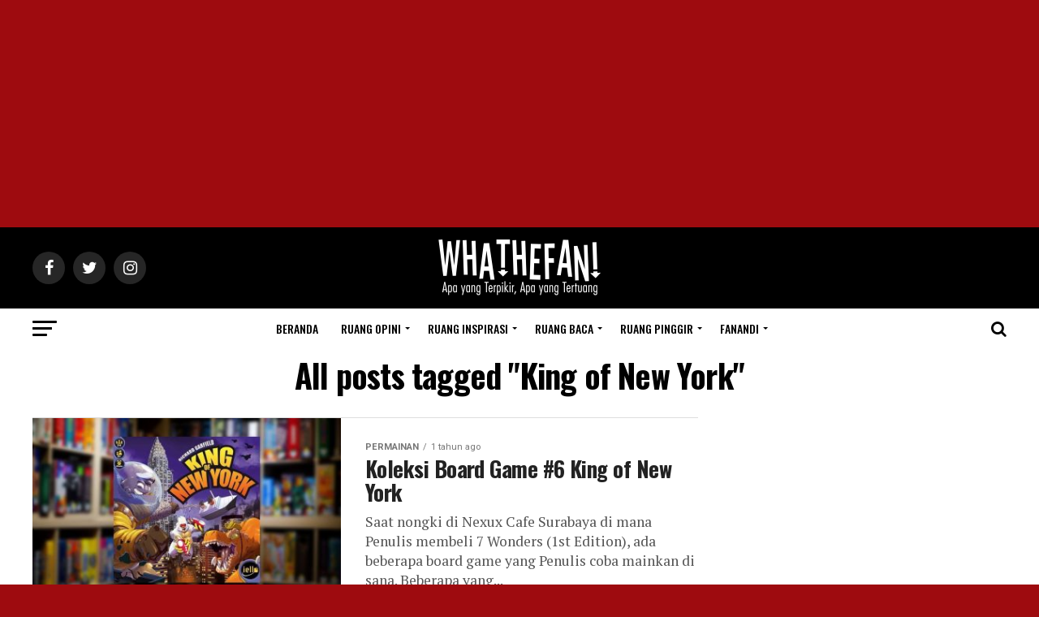

--- FILE ---
content_type: text/html
request_url: https://whathefan.com/tag/king-of-new-york/
body_size: 20492
content:
<!DOCTYPE html>
<html lang="id">
<head>
<meta charset="UTF-8" >
<meta name="viewport" id="viewport" content="width=device-width, initial-scale=1.0, maximum-scale=1.0, minimum-scale=1.0, user-scalable=no" />
<link rel="pingback" href="https://whathefan.com/xmlrpc.php" />
<meta property="og:description" content="Apa yang Terpikir Apa yang Tertuang" />
<meta name='robots' content='index, follow, max-image-preview:large, max-snippet:-1, max-video-preview:-1' />
<!-- This site is optimized with the Yoast SEO plugin v23.7 - https://yoast.com/wordpress/plugins/seo/ -->
<title>King of New York Archives - Whathefan!</title>
<link rel="canonical" href="https://whathefan.com/tag/king-of-new-york/" />
<meta property="og:locale" content="id_ID" />
<meta property="og:type" content="article" />
<meta property="og:title" content="King of New York Archives - Whathefan!" />
<meta property="og:url" content="https://whathefan.com/tag/king-of-new-york/" />
<meta property="og:site_name" content="Whathefan!" />
<meta name="twitter:card" content="summary_large_image" />
<script type="application/ld+json" class="yoast-schema-graph">{"@context":"https://schema.org","@graph":[{"@type":"CollectionPage","@id":"https://whathefan.com/tag/king-of-new-york/","url":"https://whathefan.com/tag/king-of-new-york/","name":"King of New York Archives - Whathefan!","isPartOf":{"@id":"https://whathefan.com/#website"},"primaryImageOfPage":{"@id":"https://whathefan.com/tag/king-of-new-york/#primaryimage"},"image":{"@id":"https://whathefan.com/tag/king-of-new-york/#primaryimage"},"thumbnailUrl":"https://whathefan.com/wp-content/uploads/2023/05/koleksi-board-game-6-banner.jpg","breadcrumb":{"@id":"https://whathefan.com/tag/king-of-new-york/#breadcrumb"},"inLanguage":"id"},{"@type":"ImageObject","inLanguage":"id","@id":"https://whathefan.com/tag/king-of-new-york/#primaryimage","url":"https://whathefan.com/wp-content/uploads/2023/05/koleksi-board-game-6-banner.jpg","contentUrl":"https://whathefan.com/wp-content/uploads/2023/05/koleksi-board-game-6-banner.jpg","width":1280,"height":720},{"@type":"BreadcrumbList","@id":"https://whathefan.com/tag/king-of-new-york/#breadcrumb","itemListElement":[{"@type":"ListItem","position":1,"name":"Home","item":"https://whathefan.com/"},{"@type":"ListItem","position":2,"name":"King of New York"}]},{"@type":"WebSite","@id":"https://whathefan.com/#website","url":"https://whathefan.com/","name":"What The Fan!","description":"Apa yang Terpikir Apa yang Tertuang","publisher":{"@id":"https://whathefan.com/#/schema/person/cd252cacf2d2f0ab3e49b9a7f5d6cae0"},"potentialAction":[{"@type":"SearchAction","target":{"@type":"EntryPoint","urlTemplate":"https://whathefan.com/?s={search_term_string}"},"query-input":{"@type":"PropertyValueSpecification","valueRequired":true,"valueName":"search_term_string"}}],"inLanguage":"id"},{"@type":["Person","Organization"],"@id":"https://whathefan.com/#/schema/person/cd252cacf2d2f0ab3e49b9a7f5d6cae0","name":"Fanandi","image":{"@type":"ImageObject","inLanguage":"id","@id":"https://whathefan.com/#/schema/person/image/","url":"https://whathefan.com/wp-content/uploads/2023/04/Logo-Baru-Hitam.png","contentUrl":"https://whathefan.com/wp-content/uploads/2023/04/Logo-Baru-Hitam.png","width":1282,"height":460,"caption":"Fanandi"},"logo":{"@id":"https://whathefan.com/#/schema/person/image/"}}]}</script>
<!-- / Yoast SEO plugin. -->
<link rel='dns-prefetch' href='//ajax.googleapis.com' />
<link rel='dns-prefetch' href='//fonts.googleapis.com' />
<link rel="alternate" type="application/rss+xml" title="Whathefan! &raquo; Feed" href="https://whathefan.com/feed/" />
<link rel="alternate" type="application/rss+xml" title="Whathefan! &raquo; Umpan Komentar" href="https://whathefan.com/comments/feed/" />
<link rel="alternate" type="application/rss+xml" title="Whathefan! &raquo; King of New York Umpan Tag" href="https://whathefan.com/tag/king-of-new-york/feed/" />
<!-- This site uses the Google Analytics by MonsterInsights plugin v9.2.0 - Using Analytics tracking - https://www.monsterinsights.com/ -->
<script src="//www.googletagmanager.com/gtag/js?id=G-LX8VEW61ZH"  data-cfasync="false" data-wpfc-render="false" type="text/javascript" async></script>
<script data-cfasync="false" data-wpfc-render="false" type="text/javascript">
var mi_version = '9.2.0';
var mi_track_user = true;
var mi_no_track_reason = '';
var MonsterInsightsDefaultLocations = {"page_location":"https:\/\/whathefan.com\/tag\/king-of-new-york\/"};
if ( typeof MonsterInsightsPrivacyGuardFilter === 'function' ) {
var MonsterInsightsLocations = (typeof MonsterInsightsExcludeQuery === 'object') ? MonsterInsightsPrivacyGuardFilter( MonsterInsightsExcludeQuery ) : MonsterInsightsPrivacyGuardFilter( MonsterInsightsDefaultLocations );
} else {
var MonsterInsightsLocations = (typeof MonsterInsightsExcludeQuery === 'object') ? MonsterInsightsExcludeQuery : MonsterInsightsDefaultLocations;
}
var disableStrs = [
'ga-disable-G-LX8VEW61ZH',
];
/* Function to detect opted out users */
function __gtagTrackerIsOptedOut() {
for (var index = 0; index < disableStrs.length; index++) {
if (document.cookie.indexOf(disableStrs[index] + '=true') > -1) {
return true;
}
}
return false;
}
/* Disable tracking if the opt-out cookie exists. */
if (__gtagTrackerIsOptedOut()) {
for (var index = 0; index < disableStrs.length; index++) {
window[disableStrs[index]] = true;
}
}
/* Opt-out function */
function __gtagTrackerOptout() {
for (var index = 0; index < disableStrs.length; index++) {
document.cookie = disableStrs[index] + '=true; expires=Thu, 31 Dec 2099 23:59:59 UTC; path=/';
window[disableStrs[index]] = true;
}
}
if ('undefined' === typeof gaOptout) {
function gaOptout() {
__gtagTrackerOptout();
}
}
window.dataLayer = window.dataLayer || [];
window.MonsterInsightsDualTracker = {
helpers: {},
trackers: {},
};
if (mi_track_user) {
function __gtagDataLayer() {
dataLayer.push(arguments);
}
function __gtagTracker(type, name, parameters) {
if (!parameters) {
parameters = {};
}
if (parameters.send_to) {
__gtagDataLayer.apply(null, arguments);
return;
}
if (type === 'event') {
parameters.send_to = monsterinsights_frontend.v4_id;
var hookName = name;
if (typeof parameters['event_category'] !== 'undefined') {
hookName = parameters['event_category'] + ':' + name;
}
if (typeof MonsterInsightsDualTracker.trackers[hookName] !== 'undefined') {
MonsterInsightsDualTracker.trackers[hookName](parameters);
} else {
__gtagDataLayer('event', name, parameters);
}
} else {
__gtagDataLayer.apply(null, arguments);
}
}
__gtagTracker('js', new Date());
__gtagTracker('set', {
'developer_id.dZGIzZG': true,
});
if ( MonsterInsightsLocations.page_location ) {
__gtagTracker('set', MonsterInsightsLocations);
}
__gtagTracker('config', 'G-LX8VEW61ZH', {"forceSSL":"true"} );
window.gtag = __gtagTracker;										(function () {
/* https://developers.google.com/analytics/devguides/collection/analyticsjs/ */
/* ga and __gaTracker compatibility shim. */
var noopfn = function () {
return null;
};
var newtracker = function () {
return new Tracker();
};
var Tracker = function () {
return null;
};
var p = Tracker.prototype;
p.get = noopfn;
p.set = noopfn;
p.send = function () {
var args = Array.prototype.slice.call(arguments);
args.unshift('send');
__gaTracker.apply(null, args);
};
var __gaTracker = function () {
var len = arguments.length;
if (len === 0) {
return;
}
var f = arguments[len - 1];
if (typeof f !== 'object' || f === null || typeof f.hitCallback !== 'function') {
if ('send' === arguments[0]) {
var hitConverted, hitObject = false, action;
if ('event' === arguments[1]) {
if ('undefined' !== typeof arguments[3]) {
hitObject = {
'eventAction': arguments[3],
'eventCategory': arguments[2],
'eventLabel': arguments[4],
'value': arguments[5] ? arguments[5] : 1,
}
}
}
if ('pageview' === arguments[1]) {
if ('undefined' !== typeof arguments[2]) {
hitObject = {
'eventAction': 'page_view',
'page_path': arguments[2],
}
}
}
if (typeof arguments[2] === 'object') {
hitObject = arguments[2];
}
if (typeof arguments[5] === 'object') {
Object.assign(hitObject, arguments[5]);
}
if ('undefined' !== typeof arguments[1].hitType) {
hitObject = arguments[1];
if ('pageview' === hitObject.hitType) {
hitObject.eventAction = 'page_view';
}
}
if (hitObject) {
action = 'timing' === arguments[1].hitType ? 'timing_complete' : hitObject.eventAction;
hitConverted = mapArgs(hitObject);
__gtagTracker('event', action, hitConverted);
}
}
return;
}
function mapArgs(args) {
var arg, hit = {};
var gaMap = {
'eventCategory': 'event_category',
'eventAction': 'event_action',
'eventLabel': 'event_label',
'eventValue': 'event_value',
'nonInteraction': 'non_interaction',
'timingCategory': 'event_category',
'timingVar': 'name',
'timingValue': 'value',
'timingLabel': 'event_label',
'page': 'page_path',
'location': 'page_location',
'title': 'page_title',
'referrer' : 'page_referrer',
};
for (arg in args) {
if (!(!args.hasOwnProperty(arg) || !gaMap.hasOwnProperty(arg))) {
hit[gaMap[arg]] = args[arg];
} else {
hit[arg] = args[arg];
}
}
return hit;
}
try {
f.hitCallback();
} catch (ex) {
}
};
__gaTracker.create = newtracker;
__gaTracker.getByName = newtracker;
__gaTracker.getAll = function () {
return [];
};
__gaTracker.remove = noopfn;
__gaTracker.loaded = true;
window['__gaTracker'] = __gaTracker;
})();
} else {
console.log("");
(function () {
function __gtagTracker() {
return null;
}
window['__gtagTracker'] = __gtagTracker;
window['gtag'] = __gtagTracker;
})();
}
</script>
<!-- / Google Analytics by MonsterInsights -->
<link rel='stylesheet' id='wp-block-library-css' href='//whathefan.com/wp-content/cache/wpfc-minified/mcp0y7fr/1k6.css' type='text/css' media='all' />
<style id='classic-theme-styles-inline-css' type='text/css'>
/*! This file is auto-generated */
.wp-block-button__link{color:#fff;background-color:#32373c;border-radius:9999px;box-shadow:none;text-decoration:none;padding:calc(.667em + 2px) calc(1.333em + 2px);font-size:1.125em}.wp-block-file__button{background:#32373c;color:#fff;text-decoration:none}
</style>
<style id='global-styles-inline-css' type='text/css'>
:root{--wp--preset--aspect-ratio--square: 1;--wp--preset--aspect-ratio--4-3: 4/3;--wp--preset--aspect-ratio--3-4: 3/4;--wp--preset--aspect-ratio--3-2: 3/2;--wp--preset--aspect-ratio--2-3: 2/3;--wp--preset--aspect-ratio--16-9: 16/9;--wp--preset--aspect-ratio--9-16: 9/16;--wp--preset--color--black: #000000;--wp--preset--color--cyan-bluish-gray: #abb8c3;--wp--preset--color--white: #ffffff;--wp--preset--color--pale-pink: #f78da7;--wp--preset--color--vivid-red: #cf2e2e;--wp--preset--color--luminous-vivid-orange: #ff6900;--wp--preset--color--luminous-vivid-amber: #fcb900;--wp--preset--color--light-green-cyan: #7bdcb5;--wp--preset--color--vivid-green-cyan: #00d084;--wp--preset--color--pale-cyan-blue: #8ed1fc;--wp--preset--color--vivid-cyan-blue: #0693e3;--wp--preset--color--vivid-purple: #9b51e0;--wp--preset--color--: #444;--wp--preset--gradient--vivid-cyan-blue-to-vivid-purple: linear-gradient(135deg,rgba(6,147,227,1) 0%,rgb(155,81,224) 100%);--wp--preset--gradient--light-green-cyan-to-vivid-green-cyan: linear-gradient(135deg,rgb(122,220,180) 0%,rgb(0,208,130) 100%);--wp--preset--gradient--luminous-vivid-amber-to-luminous-vivid-orange: linear-gradient(135deg,rgba(252,185,0,1) 0%,rgba(255,105,0,1) 100%);--wp--preset--gradient--luminous-vivid-orange-to-vivid-red: linear-gradient(135deg,rgba(255,105,0,1) 0%,rgb(207,46,46) 100%);--wp--preset--gradient--very-light-gray-to-cyan-bluish-gray: linear-gradient(135deg,rgb(238,238,238) 0%,rgb(169,184,195) 100%);--wp--preset--gradient--cool-to-warm-spectrum: linear-gradient(135deg,rgb(74,234,220) 0%,rgb(151,120,209) 20%,rgb(207,42,186) 40%,rgb(238,44,130) 60%,rgb(251,105,98) 80%,rgb(254,248,76) 100%);--wp--preset--gradient--blush-light-purple: linear-gradient(135deg,rgb(255,206,236) 0%,rgb(152,150,240) 100%);--wp--preset--gradient--blush-bordeaux: linear-gradient(135deg,rgb(254,205,165) 0%,rgb(254,45,45) 50%,rgb(107,0,62) 100%);--wp--preset--gradient--luminous-dusk: linear-gradient(135deg,rgb(255,203,112) 0%,rgb(199,81,192) 50%,rgb(65,88,208) 100%);--wp--preset--gradient--pale-ocean: linear-gradient(135deg,rgb(255,245,203) 0%,rgb(182,227,212) 50%,rgb(51,167,181) 100%);--wp--preset--gradient--electric-grass: linear-gradient(135deg,rgb(202,248,128) 0%,rgb(113,206,126) 100%);--wp--preset--gradient--midnight: linear-gradient(135deg,rgb(2,3,129) 0%,rgb(40,116,252) 100%);--wp--preset--font-size--small: 13px;--wp--preset--font-size--medium: 20px;--wp--preset--font-size--large: 36px;--wp--preset--font-size--x-large: 42px;--wp--preset--spacing--20: 0.44rem;--wp--preset--spacing--30: 0.67rem;--wp--preset--spacing--40: 1rem;--wp--preset--spacing--50: 1.5rem;--wp--preset--spacing--60: 2.25rem;--wp--preset--spacing--70: 3.38rem;--wp--preset--spacing--80: 5.06rem;--wp--preset--shadow--natural: 6px 6px 9px rgba(0, 0, 0, 0.2);--wp--preset--shadow--deep: 12px 12px 50px rgba(0, 0, 0, 0.4);--wp--preset--shadow--sharp: 6px 6px 0px rgba(0, 0, 0, 0.2);--wp--preset--shadow--outlined: 6px 6px 0px -3px rgba(255, 255, 255, 1), 6px 6px rgba(0, 0, 0, 1);--wp--preset--shadow--crisp: 6px 6px 0px rgba(0, 0, 0, 1);}:where(.is-layout-flex){gap: 0.5em;}:where(.is-layout-grid){gap: 0.5em;}body .is-layout-flex{display: flex;}.is-layout-flex{flex-wrap: wrap;align-items: center;}.is-layout-flex > :is(*, div){margin: 0;}body .is-layout-grid{display: grid;}.is-layout-grid > :is(*, div){margin: 0;}:where(.wp-block-columns.is-layout-flex){gap: 2em;}:where(.wp-block-columns.is-layout-grid){gap: 2em;}:where(.wp-block-post-template.is-layout-flex){gap: 1.25em;}:where(.wp-block-post-template.is-layout-grid){gap: 1.25em;}.has-black-color{color: var(--wp--preset--color--black) !important;}.has-cyan-bluish-gray-color{color: var(--wp--preset--color--cyan-bluish-gray) !important;}.has-white-color{color: var(--wp--preset--color--white) !important;}.has-pale-pink-color{color: var(--wp--preset--color--pale-pink) !important;}.has-vivid-red-color{color: var(--wp--preset--color--vivid-red) !important;}.has-luminous-vivid-orange-color{color: var(--wp--preset--color--luminous-vivid-orange) !important;}.has-luminous-vivid-amber-color{color: var(--wp--preset--color--luminous-vivid-amber) !important;}.has-light-green-cyan-color{color: var(--wp--preset--color--light-green-cyan) !important;}.has-vivid-green-cyan-color{color: var(--wp--preset--color--vivid-green-cyan) !important;}.has-pale-cyan-blue-color{color: var(--wp--preset--color--pale-cyan-blue) !important;}.has-vivid-cyan-blue-color{color: var(--wp--preset--color--vivid-cyan-blue) !important;}.has-vivid-purple-color{color: var(--wp--preset--color--vivid-purple) !important;}.has-black-background-color{background-color: var(--wp--preset--color--black) !important;}.has-cyan-bluish-gray-background-color{background-color: var(--wp--preset--color--cyan-bluish-gray) !important;}.has-white-background-color{background-color: var(--wp--preset--color--white) !important;}.has-pale-pink-background-color{background-color: var(--wp--preset--color--pale-pink) !important;}.has-vivid-red-background-color{background-color: var(--wp--preset--color--vivid-red) !important;}.has-luminous-vivid-orange-background-color{background-color: var(--wp--preset--color--luminous-vivid-orange) !important;}.has-luminous-vivid-amber-background-color{background-color: var(--wp--preset--color--luminous-vivid-amber) !important;}.has-light-green-cyan-background-color{background-color: var(--wp--preset--color--light-green-cyan) !important;}.has-vivid-green-cyan-background-color{background-color: var(--wp--preset--color--vivid-green-cyan) !important;}.has-pale-cyan-blue-background-color{background-color: var(--wp--preset--color--pale-cyan-blue) !important;}.has-vivid-cyan-blue-background-color{background-color: var(--wp--preset--color--vivid-cyan-blue) !important;}.has-vivid-purple-background-color{background-color: var(--wp--preset--color--vivid-purple) !important;}.has-black-border-color{border-color: var(--wp--preset--color--black) !important;}.has-cyan-bluish-gray-border-color{border-color: var(--wp--preset--color--cyan-bluish-gray) !important;}.has-white-border-color{border-color: var(--wp--preset--color--white) !important;}.has-pale-pink-border-color{border-color: var(--wp--preset--color--pale-pink) !important;}.has-vivid-red-border-color{border-color: var(--wp--preset--color--vivid-red) !important;}.has-luminous-vivid-orange-border-color{border-color: var(--wp--preset--color--luminous-vivid-orange) !important;}.has-luminous-vivid-amber-border-color{border-color: var(--wp--preset--color--luminous-vivid-amber) !important;}.has-light-green-cyan-border-color{border-color: var(--wp--preset--color--light-green-cyan) !important;}.has-vivid-green-cyan-border-color{border-color: var(--wp--preset--color--vivid-green-cyan) !important;}.has-pale-cyan-blue-border-color{border-color: var(--wp--preset--color--pale-cyan-blue) !important;}.has-vivid-cyan-blue-border-color{border-color: var(--wp--preset--color--vivid-cyan-blue) !important;}.has-vivid-purple-border-color{border-color: var(--wp--preset--color--vivid-purple) !important;}.has-vivid-cyan-blue-to-vivid-purple-gradient-background{background: var(--wp--preset--gradient--vivid-cyan-blue-to-vivid-purple) !important;}.has-light-green-cyan-to-vivid-green-cyan-gradient-background{background: var(--wp--preset--gradient--light-green-cyan-to-vivid-green-cyan) !important;}.has-luminous-vivid-amber-to-luminous-vivid-orange-gradient-background{background: var(--wp--preset--gradient--luminous-vivid-amber-to-luminous-vivid-orange) !important;}.has-luminous-vivid-orange-to-vivid-red-gradient-background{background: var(--wp--preset--gradient--luminous-vivid-orange-to-vivid-red) !important;}.has-very-light-gray-to-cyan-bluish-gray-gradient-background{background: var(--wp--preset--gradient--very-light-gray-to-cyan-bluish-gray) !important;}.has-cool-to-warm-spectrum-gradient-background{background: var(--wp--preset--gradient--cool-to-warm-spectrum) !important;}.has-blush-light-purple-gradient-background{background: var(--wp--preset--gradient--blush-light-purple) !important;}.has-blush-bordeaux-gradient-background{background: var(--wp--preset--gradient--blush-bordeaux) !important;}.has-luminous-dusk-gradient-background{background: var(--wp--preset--gradient--luminous-dusk) !important;}.has-pale-ocean-gradient-background{background: var(--wp--preset--gradient--pale-ocean) !important;}.has-electric-grass-gradient-background{background: var(--wp--preset--gradient--electric-grass) !important;}.has-midnight-gradient-background{background: var(--wp--preset--gradient--midnight) !important;}.has-small-font-size{font-size: var(--wp--preset--font-size--small) !important;}.has-medium-font-size{font-size: var(--wp--preset--font-size--medium) !important;}.has-large-font-size{font-size: var(--wp--preset--font-size--large) !important;}.has-x-large-font-size{font-size: var(--wp--preset--font-size--x-large) !important;}
:where(.wp-block-post-template.is-layout-flex){gap: 1.25em;}:where(.wp-block-post-template.is-layout-grid){gap: 1.25em;}
:where(.wp-block-columns.is-layout-flex){gap: 2em;}:where(.wp-block-columns.is-layout-grid){gap: 2em;}
:root :where(.wp-block-pullquote){font-size: 1.5em;line-height: 1.6;}
</style>
<link rel='stylesheet' id='dashicons-css' href='//whathefan.com/wp-content/cache/wpfc-minified/1f7td8ir/1k6.css' type='text/css' media='all' />
<link rel='stylesheet' id='post-views-counter-frontend-css' href='//whathefan.com/wp-content/cache/wpfc-minified/ldalfjxd/1k6.css' type='text/css' media='all' />
<link rel='stylesheet' id='ql-jquery-ui-css' href='//ajax.googleapis.com/ajax/libs/jqueryui/1.12.1/themes/smoothness/jquery-ui.css?ver=6.6.2' type='text/css' media='all' />
<link rel='stylesheet' id='reviewer-photoswipe-css' href='//whathefan.com/wp-content/cache/wpfc-minified/fsw8r2xo/1k6.css' type='text/css' media='all' />
<link rel='stylesheet' id='reviewer-public-css' href='//whathefan.com/wp-content/cache/wpfc-minified/g2rxrxoe/1k6.css' type='text/css' media='all' />
<link rel='stylesheet' id='mvp-custom-style-css' href='//whathefan.com/wp-content/cache/wpfc-minified/6vptrly1/1k6.css' type='text/css' media='all' />
<style id='mvp-custom-style-inline-css' type='text/css'>
#mvp-wallpaper {
background: url() no-repeat 50% 0;
}
#mvp-foot-copy a {
color: #0be6af;
}
#mvp-content-main p a,
.mvp-post-add-main p a {
box-shadow: inset 0 -4px 0 #0be6af;
}
#mvp-content-main p a:hover,
.mvp-post-add-main p a:hover {
background: #0be6af;
}
a,
a:visited,
.post-info-name a,
.woocommerce .woocommerce-breadcrumb a {
color: #9e0b0f;
}
#mvp-side-wrap a:hover {
color: #9e0b0f;
}
.mvp-fly-top:hover,
.mvp-vid-box-wrap,
ul.mvp-soc-mob-list li.mvp-soc-mob-com {
background: #0be6af;
}
nav.mvp-fly-nav-menu ul li.menu-item-has-children:after,
.mvp-feat1-left-wrap span.mvp-cd-cat,
.mvp-widget-feat1-top-story span.mvp-cd-cat,
.mvp-widget-feat2-left-cont span.mvp-cd-cat,
.mvp-widget-dark-feat span.mvp-cd-cat,
.mvp-widget-dark-sub span.mvp-cd-cat,
.mvp-vid-wide-text span.mvp-cd-cat,
.mvp-feat2-top-text span.mvp-cd-cat,
.mvp-feat3-main-story span.mvp-cd-cat,
.mvp-feat3-sub-text span.mvp-cd-cat,
.mvp-feat4-main-text span.mvp-cd-cat,
.woocommerce-message:before,
.woocommerce-info:before,
.woocommerce-message:before {
color: #0be6af;
}
#searchform input,
.mvp-authors-name {
border-bottom: 1px solid #0be6af;
}
.mvp-fly-top:hover {
border-top: 1px solid #0be6af;
border-left: 1px solid #0be6af;
border-bottom: 1px solid #0be6af;
}
.woocommerce .widget_price_filter .ui-slider .ui-slider-handle,
.woocommerce #respond input#submit.alt,
.woocommerce a.button.alt,
.woocommerce button.button.alt,
.woocommerce input.button.alt,
.woocommerce #respond input#submit.alt:hover,
.woocommerce a.button.alt:hover,
.woocommerce button.button.alt:hover,
.woocommerce input.button.alt:hover {
background-color: #0be6af;
}
.woocommerce-error,
.woocommerce-info,
.woocommerce-message {
border-top-color: #0be6af;
}
ul.mvp-feat1-list-buts li.active span.mvp-feat1-list-but,
span.mvp-widget-home-title,
span.mvp-post-cat,
span.mvp-feat1-pop-head {
background: #9e0b0f;
}
.woocommerce span.onsale {
background-color: #9e0b0f;
}
.mvp-widget-feat2-side-more-but,
.woocommerce .star-rating span:before,
span.mvp-prev-next-label,
.mvp-cat-date-wrap .sticky {
color: #9e0b0f !important;
}
#mvp-main-nav-top,
#mvp-fly-wrap,
.mvp-soc-mob-right,
#mvp-main-nav-small-cont {
background: #000000;
}
#mvp-main-nav-small .mvp-fly-but-wrap span,
#mvp-main-nav-small .mvp-search-but-wrap span,
.mvp-nav-top-left .mvp-fly-but-wrap span,
#mvp-fly-wrap .mvp-fly-but-wrap span {
background: #555555;
}
.mvp-nav-top-right .mvp-nav-search-but,
span.mvp-fly-soc-head,
.mvp-soc-mob-right i,
#mvp-main-nav-small span.mvp-nav-search-but,
#mvp-main-nav-small .mvp-nav-menu ul li a  {
color: #555555;
}
#mvp-main-nav-small .mvp-nav-menu ul li.menu-item-has-children a:after {
border-color: #555555 transparent transparent transparent;
}
#mvp-nav-top-wrap span.mvp-nav-search-but:hover,
#mvp-main-nav-small span.mvp-nav-search-but:hover {
color: #0be6af;
}
#mvp-nav-top-wrap .mvp-fly-but-wrap:hover span,
#mvp-main-nav-small .mvp-fly-but-wrap:hover span,
span.mvp-woo-cart-num:hover {
background: #0be6af;
}
#mvp-main-nav-bot-cont {
background: #ffffff;
}
#mvp-nav-bot-wrap .mvp-fly-but-wrap span,
#mvp-nav-bot-wrap .mvp-search-but-wrap span {
background: #000000;
}
#mvp-nav-bot-wrap span.mvp-nav-search-but,
#mvp-nav-bot-wrap .mvp-nav-menu ul li a {
color: #000000;
}
#mvp-nav-bot-wrap .mvp-nav-menu ul li.menu-item-has-children a:after {
border-color: #000000 transparent transparent transparent;
}
.mvp-nav-menu ul li:hover a {
border-bottom: 5px solid #0be6af;
}
#mvp-nav-bot-wrap .mvp-fly-but-wrap:hover span {
background: #0be6af;
}
#mvp-nav-bot-wrap span.mvp-nav-search-but:hover {
color: #0be6af;
}
body,
.mvp-feat1-feat-text p,
.mvp-feat2-top-text p,
.mvp-feat3-main-text p,
.mvp-feat3-sub-text p,
#searchform input,
.mvp-author-info-text,
span.mvp-post-excerpt,
.mvp-nav-menu ul li ul.sub-menu li a,
nav.mvp-fly-nav-menu ul li a,
.mvp-ad-label,
span.mvp-feat-caption,
.mvp-post-tags a,
.mvp-post-tags a:visited,
span.mvp-author-box-name a,
#mvp-author-box-text p,
.mvp-post-gallery-text p,
ul.mvp-soc-mob-list li span,
#comments,
h3#reply-title,
h2.comments,
#mvp-foot-copy p,
span.mvp-fly-soc-head,
.mvp-post-tags-header,
span.mvp-prev-next-label,
span.mvp-post-add-link-but,
#mvp-comments-button a,
#mvp-comments-button span.mvp-comment-but-text,
.woocommerce ul.product_list_widget span.product-title,
.woocommerce ul.product_list_widget li a,
.woocommerce #reviews #comments ol.commentlist li .comment-text p.meta,
.woocommerce div.product p.price,
.woocommerce div.product p.price ins,
.woocommerce div.product p.price del,
.woocommerce ul.products li.product .price del,
.woocommerce ul.products li.product .price ins,
.woocommerce ul.products li.product .price,
.woocommerce #respond input#submit,
.woocommerce a.button,
.woocommerce button.button,
.woocommerce input.button,
.woocommerce .widget_price_filter .price_slider_amount .button,
.woocommerce span.onsale,
.woocommerce-review-link,
#woo-content p.woocommerce-result-count,
.woocommerce div.product .woocommerce-tabs ul.tabs li a,
a.mvp-inf-more-but,
span.mvp-cont-read-but,
span.mvp-cd-cat,
span.mvp-cd-date,
.mvp-feat4-main-text p,
span.mvp-woo-cart-num,
span.mvp-widget-home-title2,
.wp-caption,
#mvp-content-main p.wp-caption-text,
.gallery-caption,
.mvp-post-add-main p.wp-caption-text,
#bbpress-forums,
#bbpress-forums p,
.protected-post-form input,
#mvp-feat6-text p {
font-family: 'Roboto', sans-serif;
}
.mvp-blog-story-text p,
span.mvp-author-page-desc,
#mvp-404 p,
.mvp-widget-feat1-bot-text p,
.mvp-widget-feat2-left-text p,
.mvp-flex-story-text p,
.mvp-search-text p,
#mvp-content-main p,
.mvp-post-add-main p,
#mvp-content-main ul li,
#mvp-content-main ol li,
.rwp-summary,
.rwp-u-review__comment,
.mvp-feat5-mid-main-text p,
.mvp-feat5-small-main-text p,
#mvp-content-main .wp-block-button__link,
.wp-block-audio figcaption,
.wp-block-video figcaption,
.wp-block-embed figcaption,
.wp-block-verse pre,
pre.wp-block-verse {
font-family: 'PT Serif', sans-serif;
}
.mvp-nav-menu ul li a,
#mvp-foot-menu ul li a {
font-family: 'Oswald', sans-serif;
}
.mvp-feat1-sub-text h2,
.mvp-feat1-pop-text h2,
.mvp-feat1-list-text h2,
.mvp-widget-feat1-top-text h2,
.mvp-widget-feat1-bot-text h2,
.mvp-widget-dark-feat-text h2,
.mvp-widget-dark-sub-text h2,
.mvp-widget-feat2-left-text h2,
.mvp-widget-feat2-right-text h2,
.mvp-blog-story-text h2,
.mvp-flex-story-text h2,
.mvp-vid-wide-more-text p,
.mvp-prev-next-text p,
.mvp-related-text,
.mvp-post-more-text p,
h2.mvp-authors-latest a,
.mvp-feat2-bot-text h2,
.mvp-feat3-sub-text h2,
.mvp-feat3-main-text h2,
.mvp-feat4-main-text h2,
.mvp-feat5-text h2,
.mvp-feat5-mid-main-text h2,
.mvp-feat5-small-main-text h2,
.mvp-feat5-mid-sub-text h2,
#mvp-feat6-text h2,
.alp-related-posts-wrapper .alp-related-post .post-title {
font-family: 'Oswald', sans-serif;
}
.mvp-feat2-top-text h2,
.mvp-feat1-feat-text h2,
h1.mvp-post-title,
h1.mvp-post-title-wide,
.mvp-drop-nav-title h4,
#mvp-content-main blockquote p,
.mvp-post-add-main blockquote p,
#mvp-content-main p.has-large-font-size,
#mvp-404 h1,
#woo-content h1.page-title,
.woocommerce div.product .product_title,
.woocommerce ul.products li.product h3,
.alp-related-posts .current .post-title {
font-family: 'Oswald', sans-serif;
}
span.mvp-feat1-pop-head,
.mvp-feat1-pop-text:before,
span.mvp-feat1-list-but,
span.mvp-widget-home-title,
.mvp-widget-feat2-side-more,
span.mvp-post-cat,
span.mvp-page-head,
h1.mvp-author-top-head,
.mvp-authors-name,
#mvp-content-main h1,
#mvp-content-main h2,
#mvp-content-main h3,
#mvp-content-main h4,
#mvp-content-main h5,
#mvp-content-main h6,
.woocommerce .related h2,
.woocommerce div.product .woocommerce-tabs .panel h2,
.woocommerce div.product .product_title,
.mvp-feat5-side-list .mvp-feat1-list-img:after {
font-family: 'Roboto', sans-serif;
}
.mvp-nav-links {
display: none;
}
</style>
<link rel='stylesheet' id='mvp-reset-css' href='//whathefan.com/wp-content/cache/wpfc-minified/fqh79l2x/1k6.css' type='text/css' media='all' />
<link rel='stylesheet' id='fontawesome-css' href='//whathefan.com/wp-content/cache/wpfc-minified/k9a3knxj/1k6.css' type='text/css' media='all' />
<link crossorigin="anonymous" rel='stylesheet' id='mvp-fonts-css' href='//fonts.googleapis.com/css?family=Roboto%3A300%2C400%2C700%2C900%7COswald%3A400%2C700%7CAdvent+Pro%3A700%7COpen+Sans%3A700%7CAnton%3A400Oswald%3A100%2C200%2C300%2C400%2C500%2C600%2C700%2C800%2C900%7COswald%3A100%2C200%2C300%2C400%2C500%2C600%2C700%2C800%2C900%7CRoboto%3A100%2C200%2C300%2C400%2C500%2C600%2C700%2C800%2C900%7CRoboto%3A100%2C200%2C300%2C400%2C500%2C600%2C700%2C800%2C900%7CPT+Serif%3A100%2C200%2C300%2C400%2C500%2C600%2C700%2C800%2C900%7COswald%3A100%2C200%2C300%2C400%2C500%2C600%2C700%2C800%2C900%26subset%3Dlatin%2Clatin-ext%2Ccyrillic%2Ccyrillic-ext%2Cgreek-ext%2Cgreek%2Cvietnamese' type='text/css' media='all' />
<link rel='stylesheet' id='mvp-media-queries-css' href='//whathefan.com/wp-content/cache/wpfc-minified/kmooz0a4/1k6.css' type='text/css' media='all' />
<script type="text/javascript" src="https://whathefan.com/wp-content/plugins/google-analytics-for-wordpress/assets/js/frontend-gtag.min.js?ver=9.2.0" id="monsterinsights-frontend-script-js" async="async" data-wp-strategy="async"></script>
<script data-cfasync="false" data-wpfc-render="false" type="text/javascript" id='monsterinsights-frontend-script-js-extra'>/* <![CDATA[ */
var monsterinsights_frontend = {"js_events_tracking":"true","download_extensions":"doc,pdf,ppt,zip,xls,docx,pptx,xlsx","inbound_paths":"[]","home_url":"https:\/\/whathefan.com","hash_tracking":"false","v4_id":"G-LX8VEW61ZH"};/* ]]> */
</script>
<script type="text/javascript" src="https://whathefan.com/wp-includes/js/jquery/jquery.min.js?ver=3.7.1" id="jquery-core-js"></script>
<script type="text/javascript" src="https://whathefan.com/wp-includes/js/jquery/jquery-migrate.min.js?ver=3.4.1" id="jquery-migrate-js"></script>
<link rel="https://api.w.org/" href="https://whathefan.com/wp-json/" /><link rel="alternate" title="JSON" type="application/json" href="https://whathefan.com/wp-json/wp/v2/tags/2210" /><link rel="EditURI" type="application/rsd+xml" title="RSD" href="https://whathefan.com/xmlrpc.php?rsd" />
<meta name="generator" content="WordPress 6.6.2" />
<style type="text/css" id="custom-background-css">
body.custom-background { background-color: #9e0b0f; }
</style>
<!-- There is no amphtml version available for this URL. --><link rel="icon" href="https://whathefan.com/wp-content/uploads/2019/01/cropped-Logo-Square-32x32.jpg" sizes="32x32" />
<link rel="icon" href="https://whathefan.com/wp-content/uploads/2019/01/cropped-Logo-Square-192x192.jpg" sizes="192x192" />
<link rel="apple-touch-icon" href="https://whathefan.com/wp-content/uploads/2019/01/cropped-Logo-Square-180x180.jpg" />
<meta name="msapplication-TileImage" content="https://whathefan.com/wp-content/uploads/2019/01/cropped-Logo-Square-270x270.jpg" />
</head>
<body class="archive tag tag-king-of-new-york tag-2210 custom-background wp-embed-responsive">
<div id="mvp-fly-wrap">
<div id="mvp-fly-menu-top" class="left relative">
<div class="mvp-fly-top-out left relative">
<div class="mvp-fly-top-in">
<div id="mvp-fly-logo" class="left relative">
<a href="https://whathefan.com/"><img src="https://whathefan.com/wp-content/uploads/2023/10/cropped-Logo-Baru-Copy-1.png" alt="Whathefan!" data-rjs="2" /></a>
</div><!--mvp-fly-logo-->
</div><!--mvp-fly-top-in-->
<div class="mvp-fly-but-wrap mvp-fly-but-menu mvp-fly-but-click">
<span></span>
<span></span>
<span></span>
<span></span>
</div><!--mvp-fly-but-wrap-->
</div><!--mvp-fly-top-out-->
</div><!--mvp-fly-menu-top-->
<div id="mvp-fly-menu-wrap">
<nav class="mvp-fly-nav-menu left relative">
<div class="menu-beranda-container"><ul id="menu-beranda" class="menu"><li id="menu-item-4680" class="menu-item menu-item-type-custom menu-item-object-custom menu-item-home menu-item-4680"><a href="https://whathefan.com/">Beranda</a></li>
<li id="menu-item-5241" class="menu-item menu-item-type-post_type menu-item-object-page menu-item-has-children menu-item-5241"><a href="https://whathefan.com/ruang-opini/">Ruang Opini</a>
<ul class="sub-menu">
<li id="menu-item-74" class="menu-item menu-item-type-taxonomy menu-item-object-category menu-item-74"><a href="https://whathefan.com/category/politik-negara/">Politik &amp; Negara</a></li>
<li id="menu-item-77" class="menu-item menu-item-type-taxonomy menu-item-object-category menu-item-77"><a href="https://whathefan.com/category/renungan/">Renungan</a></li>
<li id="menu-item-2508" class="menu-item menu-item-type-taxonomy menu-item-object-category menu-item-2508"><a href="https://whathefan.com/category/sosial-budaya/">Sosial Budaya</a></li>
</ul>
</li>
<li id="menu-item-61" class="menu-item menu-item-type-post_type menu-item-object-page menu-item-has-children menu-item-61"><a href="https://whathefan.com/ruang-opini/">Ruang Inspirasi</a>
<ul class="sub-menu">
<li id="menu-item-514" class="menu-item menu-item-type-taxonomy menu-item-object-category menu-item-514"><a href="https://whathefan.com/category/pengembangan-diri/">Pengembangan Diri</a></li>
<li id="menu-item-5296" class="menu-item menu-item-type-taxonomy menu-item-object-category menu-item-5296"><a href="https://whathefan.com/category/pengembangan-diri/produktivitas/">Produktivitas</a></li>
<li id="menu-item-4296" class="menu-item menu-item-type-taxonomy menu-item-object-category menu-item-4296"><a href="https://whathefan.com/category/rasa/">Tentang Rasa</a></li>
<li id="menu-item-543" class="menu-item menu-item-type-taxonomy menu-item-object-category menu-item-543"><a href="https://whathefan.com/category/tokohsejarah/">Tokoh &amp; Sejarah</a></li>
</ul>
</li>
<li id="menu-item-341" class="menu-item menu-item-type-taxonomy menu-item-object-category menu-item-has-children menu-item-341"><a href="https://whathefan.com/category/buku/">Ruang Baca</a>
<ul class="sub-menu">
<li id="menu-item-5260" class="menu-item menu-item-type-taxonomy menu-item-object-category menu-item-5260"><a href="https://whathefan.com/category/buku/fiksi/">Fiksi</a></li>
<li id="menu-item-5261" class="menu-item menu-item-type-taxonomy menu-item-object-category menu-item-5261"><a href="https://whathefan.com/category/buku/non-fiksi/">Non-Fiksi</a></li>
</ul>
</li>
<li id="menu-item-63" class="menu-item menu-item-type-post_type menu-item-object-page menu-item-has-children menu-item-63"><a href="https://whathefan.com/ruang-pinggir/">Ruang Pinggir</a>
<ul class="sub-menu">
<li id="menu-item-195" class="menu-item menu-item-type-taxonomy menu-item-object-category menu-item-195"><a href="https://whathefan.com/category/animekomik/">Anime &amp; Komik</a></li>
<li id="menu-item-200" class="menu-item menu-item-type-taxonomy menu-item-object-category menu-item-200"><a href="https://whathefan.com/category/filmserial/">Film &amp; Serial</a></li>
<li id="menu-item-4845" class="menu-item menu-item-type-taxonomy menu-item-object-category menu-item-4845"><a href="https://whathefan.com/category/musik/">Musik</a></li>
<li id="menu-item-5262" class="menu-item menu-item-type-taxonomy menu-item-object-category menu-item-5262"><a href="https://whathefan.com/category/olahraga/">Olahraga</a></li>
<li id="menu-item-6165" class="menu-item menu-item-type-taxonomy menu-item-object-category menu-item-6165"><a href="https://whathefan.com/category/permainan/">Permainan</a></li>
</ul>
</li>
<li id="menu-item-64" class="menu-item menu-item-type-post_type menu-item-object-page menu-item-has-children menu-item-64"><a href="https://whathefan.com/fanandi/">Fanandi</a>
<ul class="sub-menu">
<li id="menu-item-332" class="menu-item menu-item-type-taxonomy menu-item-object-category menu-item-332"><a href="https://whathefan.com/category/pengalaman/">Pengalaman</a></li>
<li id="menu-item-4846" class="menu-item menu-item-type-taxonomy menu-item-object-category menu-item-has-children menu-item-4846"><a href="https://whathefan.com/category/portofolio/">Portofolio Daring</a>
<ul class="sub-menu">
<li id="menu-item-336" class="menu-item menu-item-type-post_type menu-item-object-page menu-item-336"><a href="https://whathefan.com/cv-online/">CV Online</a></li>
</ul>
</li>
<li id="menu-item-67" class="menu-item menu-item-type-taxonomy menu-item-object-category menu-item-67"><a href="https://whathefan.com/category/leon-dan-kenji-buku-1/">Leon dan Kenji (Buku 1)</a></li>
<li id="menu-item-1787" class="menu-item menu-item-type-taxonomy menu-item-object-category menu-item-1787"><a href="https://whathefan.com/category/leon-dan-kenji-buku-2/">Leon dan Kenji (Buku 2)</a></li>
<li id="menu-item-1455" class="menu-item menu-item-type-taxonomy menu-item-object-category menu-item-1455"><a href="https://whathefan.com/category/distopia-bagi-kia/">Distopia Bagi Kia</a></li>
<li id="menu-item-66" class="menu-item menu-item-type-taxonomy menu-item-object-category menu-item-66"><a href="https://whathefan.com/category/cerpen/">Cerpen</a></li>
<li id="menu-item-70" class="menu-item menu-item-type-taxonomy menu-item-object-category menu-item-70"><a href="https://whathefan.com/category/sajak/">Sajak</a></li>
</ul>
</li>
</ul></div>		</nav>
</div><!--mvp-fly-menu-wrap-->
<div id="mvp-fly-soc-wrap">
<span class="mvp-fly-soc-head">Connect with us</span>
<ul class="mvp-fly-soc-list left relative">
<li><a href="https://www.facebook.com/whathefan" target="_blank" class="fa fa-facebook fa-2"></a></li>
<li><a href="https://twitter.com/FanandiRatrians" target="_blank" class="fa fa-twitter fa-2"></a></li>
<li><a href="https://www.instagram.com/whathefan_/" target="_blank" class="fa fa-instagram fa-2"></a></li>
</ul>
</div><!--mvp-fly-soc-wrap-->
</div><!--mvp-fly-wrap-->	<div id="mvp-site" class="left relative">
<div id="mvp-search-wrap">
<div id="mvp-search-box">
<form method="get" id="searchform" action="https://whathefan.com/">
<input type="text" name="s" id="s" value="Search" onfocus='if (this.value == "Search") { this.value = ""; }' onblur='if (this.value == "") { this.value = "Search"; }' />
<input type="hidden" id="searchsubmit" value="Search" />
</form>			</div><!--mvp-search-box-->
<div class="mvp-search-but-wrap mvp-search-click">
<span></span>
<span></span>
</div><!--mvp-search-but-wrap-->
</div><!--mvp-search-wrap-->
<div id="mvp-site-wall" class="left relative">
<div id="mvp-leader-wrap">
<script async src="https://pagead2.googlesyndication.com/pagead/js/adsbygoogle.js?client=ca-pub-1307463917767562"
crossorigin="anonymous"></script>
<!-- Iklan All-Rounder -->
<ins class="adsbygoogle"
style="display:block"
data-ad-client="ca-pub-1307463917767562"
data-ad-slot="9121367072"
data-ad-format="auto"
data-full-width-responsive="true"></ins>
<script>
(adsbygoogle = window.adsbygoogle || []).push({});
</script>				</div><!--mvp-leader-wrap-->
<div id="mvp-site-main" class="left relative">
<header id="mvp-main-head-wrap" class="left relative">
<nav id="mvp-main-nav-wrap" class="left relative">
<div id="mvp-main-nav-top" class="left relative">
<div class="mvp-main-box">
<div id="mvp-nav-top-wrap" class="left relative">
<div class="mvp-nav-top-right-out left relative">
<div class="mvp-nav-top-right-in">
<div class="mvp-nav-top-cont left relative">
<div class="mvp-nav-top-left-out relative">
<div class="mvp-nav-top-left">
<div class="mvp-nav-soc-wrap">
<a href="https://www.facebook.com/whathefan" target="_blank"><span class="mvp-nav-soc-but fa fa-facebook fa-2"></span></a>
<a href="https://twitter.com/FanandiRatrians" target="_blank"><span class="mvp-nav-soc-but fa fa-twitter fa-2"></span></a>
<a href="https://www.instagram.com/whathefan_/" target="_blank"><span class="mvp-nav-soc-but fa fa-instagram fa-2"></span></a>
</div><!--mvp-nav-soc-wrap-->
<div class="mvp-fly-but-wrap mvp-fly-but-click left relative">
<span></span>
<span></span>
<span></span>
<span></span>
</div><!--mvp-fly-but-wrap-->
</div><!--mvp-nav-top-left-->
<div class="mvp-nav-top-left-in">
<div class="mvp-nav-top-mid left relative" itemscope itemtype="http://schema.org/Organization">
<a class="mvp-nav-logo-reg" itemprop="url" href="https://whathefan.com/"><img itemprop="logo" src="https://whathefan.com/wp-content/uploads/2023/10/cropped-Logo-Baru-Copy-1.png" alt="Whathefan!" data-rjs="2" /></a>
<a class="mvp-nav-logo-small" href="https://whathefan.com/"><img src="https://whathefan.com/wp-content/uploads/2023/10/cropped-Logo-Baru-Copy-1.png" alt="Whathefan!" data-rjs="2" /></a>
<h2 class="mvp-logo-title">Whathefan!</h2>
</div><!--mvp-nav-top-mid-->
</div><!--mvp-nav-top-left-in-->
</div><!--mvp-nav-top-left-out-->
</div><!--mvp-nav-top-cont-->
</div><!--mvp-nav-top-right-in-->
<div class="mvp-nav-top-right">
<span class="mvp-nav-search-but fa fa-search fa-2 mvp-search-click"></span>
</div><!--mvp-nav-top-right-->
</div><!--mvp-nav-top-right-out-->
</div><!--mvp-nav-top-wrap-->
</div><!--mvp-main-box-->
</div><!--mvp-main-nav-top-->
<div id="mvp-main-nav-bot" class="left relative">
<div id="mvp-main-nav-bot-cont" class="left">
<div class="mvp-main-box">
<div id="mvp-nav-bot-wrap" class="left">
<div class="mvp-nav-bot-right-out left">
<div class="mvp-nav-bot-right-in">
<div class="mvp-nav-bot-cont left">
<div class="mvp-nav-bot-left-out">
<div class="mvp-nav-bot-left left relative">
<div class="mvp-fly-but-wrap mvp-fly-but-click left relative">
<span></span>
<span></span>
<span></span>
<span></span>
</div><!--mvp-fly-but-wrap-->
</div><!--mvp-nav-bot-left-->
<div class="mvp-nav-bot-left-in">
<div class="mvp-nav-menu left">
<div class="menu-beranda-container"><ul id="menu-beranda-1" class="menu"><li class="menu-item menu-item-type-custom menu-item-object-custom menu-item-home menu-item-4680"><a href="https://whathefan.com/">Beranda</a></li>
<li class="menu-item menu-item-type-post_type menu-item-object-page menu-item-has-children menu-item-5241"><a href="https://whathefan.com/ruang-opini/">Ruang Opini</a>
<ul class="sub-menu">
<li class="menu-item menu-item-type-taxonomy menu-item-object-category menu-item-74 mvp-mega-dropdown"><a href="https://whathefan.com/category/politik-negara/">Politik &amp; Negara</a><div class="mvp-mega-dropdown"><div class="mvp-main-box"><ul class="mvp-mega-list"><li><a href="https://whathefan.com/politik-negara/malangnya-jadi-masyarakat-menengah-yang-terus-digencet/"><div class="mvp-mega-img"><img width="400" height="240" src="https://whathefan.com/wp-content/uploads/2024/09/kelas-menengah-banner-400x240.jpg" class="attachment-mvp-mid-thumb size-mvp-mid-thumb wp-post-image" alt="" decoding="async" fetchpriority="high" srcset="https://whathefan.com/wp-content/uploads/2024/09/kelas-menengah-banner-400x240.jpg 400w, https://whathefan.com/wp-content/uploads/2024/09/kelas-menengah-banner-1000x600.jpg 1000w, https://whathefan.com/wp-content/uploads/2024/09/kelas-menengah-banner-590x354.jpg 590w" sizes="(max-width: 400px) 100vw, 400px" /></div><p>Malangnya Jadi Masyarakat Kelas Menengah yang Terus Digencet</p></a></li><li><a href="https://whathefan.com/politik-negara/berusaha-memahami-situasi-politik-yang-sedang-terjadi-saat-ini/"><div class="mvp-mega-img"><img width="400" height="240" src="https://whathefan.com/wp-content/uploads/2024/08/gagal-paham-peringatan-darurat-banner-400x240.jpg" class="attachment-mvp-mid-thumb size-mvp-mid-thumb wp-post-image" alt="" decoding="async" srcset="https://whathefan.com/wp-content/uploads/2024/08/gagal-paham-peringatan-darurat-banner-400x240.jpg 400w, https://whathefan.com/wp-content/uploads/2024/08/gagal-paham-peringatan-darurat-banner-1000x600.jpg 1000w, https://whathefan.com/wp-content/uploads/2024/08/gagal-paham-peringatan-darurat-banner-590x354.jpg 590w" sizes="(max-width: 400px) 100vw, 400px" /></div><p>Berusaha Memahami Situasi Politik yang Sedang Terjadi Saat Ini</p></a></li><li><a href="https://whathefan.com/politik-negara/peringatan-darurat-apa-memang-sedarurat-itu-situasi-politik-saat-ini/"><div class="mvp-mega-img"><img width="400" height="240" src="https://whathefan.com/wp-content/uploads/2024/08/peringatan-darurat-banner-400x240.jpg" class="attachment-mvp-mid-thumb size-mvp-mid-thumb wp-post-image" alt="" decoding="async" srcset="https://whathefan.com/wp-content/uploads/2024/08/peringatan-darurat-banner-400x240.jpg 400w, https://whathefan.com/wp-content/uploads/2024/08/peringatan-darurat-banner-1000x600.jpg 1000w, https://whathefan.com/wp-content/uploads/2024/08/peringatan-darurat-banner-590x354.jpg 590w" sizes="(max-width: 400px) 100vw, 400px" /></div><p>Peringatan Darurat: Apa Memang Sedarurat Itu Situasi Politik Saat Ini?</p></a></li><li><a href="https://whathefan.com/politik-negara/pusat-data-nasional-kok-bisa-bisanya-dibobol/"><div class="mvp-mega-img"><img width="400" height="240" src="https://whathefan.com/wp-content/uploads/2024/06/pexels-markusspiske-113850-400x240.jpg" class="attachment-mvp-mid-thumb size-mvp-mid-thumb wp-post-image" alt="" decoding="async" srcset="https://whathefan.com/wp-content/uploads/2024/06/pexels-markusspiske-113850-400x240.jpg 400w, https://whathefan.com/wp-content/uploads/2024/06/pexels-markusspiske-113850-1000x600.jpg 1000w, https://whathefan.com/wp-content/uploads/2024/06/pexels-markusspiske-113850-590x354.jpg 590w" sizes="(max-width: 400px) 100vw, 400px" /></div><p>Pusat Data Nasional kok Bisa-Bisanya Dirasuki Ransomware…</p></a></li><li><a href="https://whathefan.com/politik-negara/bagi-bagi-kursi-sebagai-balas-budi-wajar-atau-kurang-ajar/"><div class="mvp-mega-img"><img width="400" height="240" src="https://whathefan.com/wp-content/uploads/2024/06/bagi-bagi-kursi-banner-400x240.jpg" class="attachment-mvp-mid-thumb size-mvp-mid-thumb wp-post-image" alt="" decoding="async" srcset="https://whathefan.com/wp-content/uploads/2024/06/bagi-bagi-kursi-banner-400x240.jpg 400w, https://whathefan.com/wp-content/uploads/2024/06/bagi-bagi-kursi-banner-1000x600.jpg 1000w, https://whathefan.com/wp-content/uploads/2024/06/bagi-bagi-kursi-banner-590x354.jpg 590w" sizes="(max-width: 400px) 100vw, 400px" /></div><p>Bagi-Bagi Kursi sebagai Balas Budi: Wajar atau Kurang Ajar?</p></a></li></ul></div></div></li>
<li class="menu-item menu-item-type-taxonomy menu-item-object-category menu-item-77 mvp-mega-dropdown"><a href="https://whathefan.com/category/renungan/">Renungan</a><div class="mvp-mega-dropdown"><div class="mvp-main-box"><ul class="mvp-mega-list"><li><a href="https://whathefan.com/renungan/bagaimana-jika-air-bersih-di-bumi-habis/"><div class="mvp-mega-img"><img width="400" height="240" src="https://whathefan.com/wp-content/uploads/2024/10/air-bersih-habis-banner-400x240.jpg" class="attachment-mvp-mid-thumb size-mvp-mid-thumb wp-post-image" alt="" decoding="async" srcset="https://whathefan.com/wp-content/uploads/2024/10/air-bersih-habis-banner-400x240.jpg 400w, https://whathefan.com/wp-content/uploads/2024/10/air-bersih-habis-banner-1000x600.jpg 1000w, https://whathefan.com/wp-content/uploads/2024/10/air-bersih-habis-banner-590x354.jpg 590w" sizes="(max-width: 400px) 100vw, 400px" /></div><p>Bagaimana Jika Air Bersih di Bumi Habis?</p></a></li><li><a href="https://whathefan.com/renungan/manusia-adalah-makhluk-paling-berbahaya-di-dunia-ini/"><div class="mvp-mega-img"><img width="400" height="240" src="https://whathefan.com/wp-content/uploads/2024/09/manusia-makhuk-paling-berbahaya-banner-400x240.jpg" class="attachment-mvp-mid-thumb size-mvp-mid-thumb wp-post-image" alt="" decoding="async" srcset="https://whathefan.com/wp-content/uploads/2024/09/manusia-makhuk-paling-berbahaya-banner-400x240.jpg 400w, https://whathefan.com/wp-content/uploads/2024/09/manusia-makhuk-paling-berbahaya-banner-1000x600.jpg 1000w, https://whathefan.com/wp-content/uploads/2024/09/manusia-makhuk-paling-berbahaya-banner-590x354.jpg 590w" sizes="(max-width: 400px) 100vw, 400px" /></div><p>Manusia adalah Makhluk Paling Berbahaya di Dunia Ini</p></a></li><li><a href="https://whathefan.com/renungan/untuk-apa-uang-dan-kekayaan-melimpah-jika-tidak-barokah/"><div class="mvp-mega-img"><img width="400" height="240" src="https://whathefan.com/wp-content/uploads/2024/07/uang-banyak-tidak-barokah-banner2-400x240.jpg" class="attachment-mvp-mid-thumb size-mvp-mid-thumb wp-post-image" alt="" decoding="async" srcset="https://whathefan.com/wp-content/uploads/2024/07/uang-banyak-tidak-barokah-banner2-400x240.jpg 400w, https://whathefan.com/wp-content/uploads/2024/07/uang-banyak-tidak-barokah-banner2-1000x600.jpg 1000w, https://whathefan.com/wp-content/uploads/2024/07/uang-banyak-tidak-barokah-banner2-590x354.jpg 590w" sizes="(max-width: 400px) 100vw, 400px" /></div><p>Untuk Apa Uang dan Kekayaan Melimpah Jika Tidak Barokah?</p></a></li><li><a href="https://whathefan.com/renungan/bagaimana-jika-perang-nuklir-benar-benar-terjadi/"><div class="mvp-mega-img"><img width="400" height="240" src="https://whathefan.com/wp-content/uploads/2023/07/bagaimana-jika-perang-nuklir-benar-benar-terjadi-banner-400x240.jpg" class="attachment-mvp-mid-thumb size-mvp-mid-thumb wp-post-image" alt="" decoding="async" srcset="https://whathefan.com/wp-content/uploads/2023/07/bagaimana-jika-perang-nuklir-benar-benar-terjadi-banner-400x240.jpg 400w, https://whathefan.com/wp-content/uploads/2023/07/bagaimana-jika-perang-nuklir-benar-benar-terjadi-banner-1000x600.jpg 1000w, https://whathefan.com/wp-content/uploads/2023/07/bagaimana-jika-perang-nuklir-benar-benar-terjadi-banner-590x354.jpg 590w" sizes="(max-width: 400px) 100vw, 400px" /></div><p>Bagaimana Jika Perang Nuklir Benar-Benar Terjadi?</p></a></li><li><a href="https://whathefan.com/renungan/sungguh-berharap-ke-manusia-itu-benar-benar-mengecewakan/"><div class="mvp-mega-img"><img width="400" height="240" src="https://whathefan.com/wp-content/uploads/2023/04/Sungguh-Berharap-ke-Manusia-Itu-Benar-Benar-Mengecewakan-banner-400x240.jpg" class="attachment-mvp-mid-thumb size-mvp-mid-thumb wp-post-image" alt="" decoding="async" srcset="https://whathefan.com/wp-content/uploads/2023/04/Sungguh-Berharap-ke-Manusia-Itu-Benar-Benar-Mengecewakan-banner-400x240.jpg 400w, https://whathefan.com/wp-content/uploads/2023/04/Sungguh-Berharap-ke-Manusia-Itu-Benar-Benar-Mengecewakan-banner-1000x600.jpg 1000w, https://whathefan.com/wp-content/uploads/2023/04/Sungguh-Berharap-ke-Manusia-Itu-Benar-Benar-Mengecewakan-banner-590x354.jpg 590w" sizes="(max-width: 400px) 100vw, 400px" /></div><p>Sungguh, Berharap ke Manusia Itu Benar-Benar Mengecewakan</p></a></li></ul></div></div></li>
<li class="menu-item menu-item-type-taxonomy menu-item-object-category menu-item-2508 mvp-mega-dropdown"><a href="https://whathefan.com/category/sosial-budaya/">Sosial Budaya</a><div class="mvp-mega-dropdown"><div class="mvp-main-box"><ul class="mvp-mega-list"><li><a href="https://whathefan.com/sosial-budaya/apakah-mesin-pencari-akan-tergantikan-oleh-media-sosial/"><div class="mvp-mega-img"><img width="400" height="240" src="https://whathefan.com/wp-content/uploads/2024/09/media-sosial-menggantikan-mesin-pencari-banner-400x240.jpg" class="attachment-mvp-mid-thumb size-mvp-mid-thumb wp-post-image" alt="" decoding="async" srcset="https://whathefan.com/wp-content/uploads/2024/09/media-sosial-menggantikan-mesin-pencari-banner-400x240.jpg 400w, https://whathefan.com/wp-content/uploads/2024/09/media-sosial-menggantikan-mesin-pencari-banner-1000x600.jpg 1000w, https://whathefan.com/wp-content/uploads/2024/09/media-sosial-menggantikan-mesin-pencari-banner-590x354.jpg 590w" sizes="(max-width: 400px) 100vw, 400px" /></div><p>Apakah Mesin Pencari akan Tergantikan oleh Media Sosial?</p></a></li><li><a href="https://whathefan.com/sosial-budaya/hati-hati-jejak-digitalmu-kawan-siapa-tahu-nanti-jadi-pejabat-publik/"><div class="mvp-mega-img"><img width="400" height="240" src="https://whathefan.com/wp-content/uploads/2024/09/Hati-Hati-Jejak-Digitalmu-Kawan-Siapa-Tahu-Nanti-Jadi-Pejabat-Publik-banner-400x240.jpg" class="attachment-mvp-mid-thumb size-mvp-mid-thumb wp-post-image" alt="" decoding="async" srcset="https://whathefan.com/wp-content/uploads/2024/09/Hati-Hati-Jejak-Digitalmu-Kawan-Siapa-Tahu-Nanti-Jadi-Pejabat-Publik-banner-400x240.jpg 400w, https://whathefan.com/wp-content/uploads/2024/09/Hati-Hati-Jejak-Digitalmu-Kawan-Siapa-Tahu-Nanti-Jadi-Pejabat-Publik-banner-1000x600.jpg 1000w, https://whathefan.com/wp-content/uploads/2024/09/Hati-Hati-Jejak-Digitalmu-Kawan-Siapa-Tahu-Nanti-Jadi-Pejabat-Publik-banner-590x354.jpg 590w" sizes="(max-width: 400px) 100vw, 400px" /></div><p>Hati-Hati Jejak Digitalmu, Siapa Tahu Nanti Jadi Pejabat Publik</p></a></li><li><a href="https://whathefan.com/sosial-budaya/ketika-pengakuan-sosial-menjadi-kebutuhan-pokok/"><div class="mvp-mega-img"><img width="400" height="240" src="https://whathefan.com/wp-content/uploads/2024/07/pengakuan-sosial-banner-400x240.webp" class="attachment-mvp-mid-thumb size-mvp-mid-thumb wp-post-image" alt="" decoding="async" srcset="https://whathefan.com/wp-content/uploads/2024/07/pengakuan-sosial-banner-400x240.webp 400w, https://whathefan.com/wp-content/uploads/2024/07/pengakuan-sosial-banner-1000x600.webp 1000w, https://whathefan.com/wp-content/uploads/2024/07/pengakuan-sosial-banner-590x354.webp 590w" sizes="(max-width: 400px) 100vw, 400px" /></div><p>Ketika Pengakuan Sosial Menjadi Kebutuhan Pokok</p></a></li><li><a href="https://whathefan.com/sosial-budaya/korea-selatan-dan-reality-show-sarana-promosi-negara-ke-dunia/"><div class="mvp-mega-img"><img width="400" height="240" src="https://whathefan.com/wp-content/uploads/2024/06/Screenshot-2024-06-04-223614-400x240.png" class="attachment-mvp-mid-thumb size-mvp-mid-thumb wp-post-image" alt="" decoding="async" srcset="https://whathefan.com/wp-content/uploads/2024/06/Screenshot-2024-06-04-223614-400x240.png 400w, https://whathefan.com/wp-content/uploads/2024/06/Screenshot-2024-06-04-223614-1000x600.png 1000w, https://whathefan.com/wp-content/uploads/2024/06/Screenshot-2024-06-04-223614-590x354.png 590w" sizes="(max-width: 400px) 100vw, 400px" /></div><p>Korea Selatan dan Reality Show: Sarana Promosi Negara ke Dunia</p></a></li><li><a href="https://whathefan.com/sosial-budaya/layakkah-pemain-judi-online-dianggap-sebagai-korban/"><div class="mvp-mega-img"><img width="400" height="240" src="https://whathefan.com/wp-content/uploads/2024/06/korban-judol-banner-400x240.jpeg" class="attachment-mvp-mid-thumb size-mvp-mid-thumb wp-post-image" alt="" decoding="async" srcset="https://whathefan.com/wp-content/uploads/2024/06/korban-judol-banner-400x240.jpeg 400w, https://whathefan.com/wp-content/uploads/2024/06/korban-judol-banner-1000x600.jpeg 1000w, https://whathefan.com/wp-content/uploads/2024/06/korban-judol-banner-590x354.jpeg 590w" sizes="(max-width: 400px) 100vw, 400px" /></div><p>Layakkah Pemain Judi Online Dianggap Korban dan Mendapatkan Bansos?</p></a></li></ul></div></div></li>
</ul>
</li>
<li class="menu-item menu-item-type-post_type menu-item-object-page menu-item-has-children menu-item-61"><a href="https://whathefan.com/ruang-opini/">Ruang Inspirasi</a>
<ul class="sub-menu">
<li class="menu-item menu-item-type-taxonomy menu-item-object-category menu-item-514 mvp-mega-dropdown"><a href="https://whathefan.com/category/pengembangan-diri/">Pengembangan Diri</a><div class="mvp-mega-dropdown"><div class="mvp-main-box"><ul class="mvp-mega-list"><li><a href="https://whathefan.com/pengembangan-diri/produktivitas/selama-bangun-mata-kita-terus-terpapar-layar/"><div class="mvp-mega-img"><img width="400" height="240" src="https://whathefan.com/wp-content/uploads/2024/10/selalu-melihat-monitor-banner-400x240.jpg" class="attachment-mvp-mid-thumb size-mvp-mid-thumb wp-post-image" alt="" decoding="async" srcset="https://whathefan.com/wp-content/uploads/2024/10/selalu-melihat-monitor-banner-400x240.jpg 400w, https://whathefan.com/wp-content/uploads/2024/10/selalu-melihat-monitor-banner-1000x600.jpg 1000w, https://whathefan.com/wp-content/uploads/2024/10/selalu-melihat-monitor-banner-590x354.jpg 590w" sizes="(max-width: 400px) 100vw, 400px" /></div><p>Selama Bangun, Mata Kita Terus Terpapar Layar</p></a></li><li><a href="https://whathefan.com/pengembangan-diri/produktivitas/pentingnya-catatan-yang-selalu-terlihat-oleh-mata/"><div class="mvp-mega-img"><img width="400" height="240" src="https://whathefan.com/wp-content/uploads/2024/08/pentingnya-catatan-yang-selalu-terlihat-400x240.jpg" class="attachment-mvp-mid-thumb size-mvp-mid-thumb wp-post-image" alt="" decoding="async" srcset="https://whathefan.com/wp-content/uploads/2024/08/pentingnya-catatan-yang-selalu-terlihat-400x240.jpg 400w, https://whathefan.com/wp-content/uploads/2024/08/pentingnya-catatan-yang-selalu-terlihat-1000x600.jpg 1000w, https://whathefan.com/wp-content/uploads/2024/08/pentingnya-catatan-yang-selalu-terlihat-590x354.jpg 590w" sizes="(max-width: 400px) 100vw, 400px" /></div><p>Pentingnya Catatan yang Selalu Terlihat oleh Mata</p></a></li><li><a href="https://whathefan.com/pengembangan-diri/produktivitas/cara-menghilangkan-kebiasaan-dikit-dikit-cek-hp/"><div class="mvp-mega-img"><img width="400" height="240" src="https://whathefan.com/wp-content/uploads/2024/07/pexels-kseverin-1542252-400x240.jpg" class="attachment-mvp-mid-thumb size-mvp-mid-thumb wp-post-image" alt="" decoding="async" srcset="https://whathefan.com/wp-content/uploads/2024/07/pexels-kseverin-1542252-400x240.jpg 400w, https://whathefan.com/wp-content/uploads/2024/07/pexels-kseverin-1542252-1000x600.jpg 1000w, https://whathefan.com/wp-content/uploads/2024/07/pexels-kseverin-1542252-590x354.jpg 590w" sizes="(max-width: 400px) 100vw, 400px" /></div><p>Cara Saya Hilangkan Kebiasaan Buruk Dikit-Dikit Cek HP</p></a></li><li><a href="https://whathefan.com/pengembangan-diri/bagaimana-caranya-agar-semangat-membaca-buku/"><div class="mvp-mega-img"><img width="400" height="240" src="https://whathefan.com/wp-content/uploads/2024/06/pexels-pixabay-159711-400x240.jpg" class="attachment-mvp-mid-thumb size-mvp-mid-thumb wp-post-image" alt="" decoding="async" srcset="https://whathefan.com/wp-content/uploads/2024/06/pexels-pixabay-159711-400x240.jpg 400w, https://whathefan.com/wp-content/uploads/2024/06/pexels-pixabay-159711-1000x600.jpg 1000w, https://whathefan.com/wp-content/uploads/2024/06/pexels-pixabay-159711-590x354.jpg 590w" sizes="(max-width: 400px) 100vw, 400px" /></div><p>Bagaimana Caranya agar Semangat Membaca Buku?</p></a></li><li><a href="https://whathefan.com/pengembangan-diri/produktivitas/saya-membaca-buku-untuk-mengurangi-candu-media-sosial/"><div class="mvp-mega-img"><img width="400" height="240" src="https://whathefan.com/wp-content/uploads/2024/06/membaca-media-sosial-banner-400x240.jpg" class="attachment-mvp-mid-thumb size-mvp-mid-thumb wp-post-image" alt="" decoding="async" srcset="https://whathefan.com/wp-content/uploads/2024/06/membaca-media-sosial-banner-400x240.jpg 400w, https://whathefan.com/wp-content/uploads/2024/06/membaca-media-sosial-banner-1000x600.jpg 1000w, https://whathefan.com/wp-content/uploads/2024/06/membaca-media-sosial-banner-590x354.jpg 590w" sizes="(max-width: 400px) 100vw, 400px" /></div><p>Saya Membaca Buku untuk Mengurangi Candu Media Sosial</p></a></li></ul></div></div></li>
<li class="menu-item menu-item-type-taxonomy menu-item-object-category menu-item-5296 mvp-mega-dropdown"><a href="https://whathefan.com/category/pengembangan-diri/produktivitas/">Produktivitas</a><div class="mvp-mega-dropdown"><div class="mvp-main-box"><ul class="mvp-mega-list"><li><a href="https://whathefan.com/pengembangan-diri/produktivitas/selama-bangun-mata-kita-terus-terpapar-layar/"><div class="mvp-mega-img"><img width="400" height="240" src="https://whathefan.com/wp-content/uploads/2024/10/selalu-melihat-monitor-banner-400x240.jpg" class="attachment-mvp-mid-thumb size-mvp-mid-thumb wp-post-image" alt="" decoding="async" srcset="https://whathefan.com/wp-content/uploads/2024/10/selalu-melihat-monitor-banner-400x240.jpg 400w, https://whathefan.com/wp-content/uploads/2024/10/selalu-melihat-monitor-banner-1000x600.jpg 1000w, https://whathefan.com/wp-content/uploads/2024/10/selalu-melihat-monitor-banner-590x354.jpg 590w" sizes="(max-width: 400px) 100vw, 400px" /></div><p>Selama Bangun, Mata Kita Terus Terpapar Layar</p></a></li><li><a href="https://whathefan.com/pengembangan-diri/produktivitas/pentingnya-catatan-yang-selalu-terlihat-oleh-mata/"><div class="mvp-mega-img"><img width="400" height="240" src="https://whathefan.com/wp-content/uploads/2024/08/pentingnya-catatan-yang-selalu-terlihat-400x240.jpg" class="attachment-mvp-mid-thumb size-mvp-mid-thumb wp-post-image" alt="" decoding="async" srcset="https://whathefan.com/wp-content/uploads/2024/08/pentingnya-catatan-yang-selalu-terlihat-400x240.jpg 400w, https://whathefan.com/wp-content/uploads/2024/08/pentingnya-catatan-yang-selalu-terlihat-1000x600.jpg 1000w, https://whathefan.com/wp-content/uploads/2024/08/pentingnya-catatan-yang-selalu-terlihat-590x354.jpg 590w" sizes="(max-width: 400px) 100vw, 400px" /></div><p>Pentingnya Catatan yang Selalu Terlihat oleh Mata</p></a></li><li><a href="https://whathefan.com/pengembangan-diri/produktivitas/cara-menghilangkan-kebiasaan-dikit-dikit-cek-hp/"><div class="mvp-mega-img"><img width="400" height="240" src="https://whathefan.com/wp-content/uploads/2024/07/pexels-kseverin-1542252-400x240.jpg" class="attachment-mvp-mid-thumb size-mvp-mid-thumb wp-post-image" alt="" decoding="async" srcset="https://whathefan.com/wp-content/uploads/2024/07/pexels-kseverin-1542252-400x240.jpg 400w, https://whathefan.com/wp-content/uploads/2024/07/pexels-kseverin-1542252-1000x600.jpg 1000w, https://whathefan.com/wp-content/uploads/2024/07/pexels-kseverin-1542252-590x354.jpg 590w" sizes="(max-width: 400px) 100vw, 400px" /></div><p>Cara Saya Hilangkan Kebiasaan Buruk Dikit-Dikit Cek HP</p></a></li><li><a href="https://whathefan.com/pengembangan-diri/produktivitas/saya-membaca-buku-untuk-mengurangi-candu-media-sosial/"><div class="mvp-mega-img"><img width="400" height="240" src="https://whathefan.com/wp-content/uploads/2024/06/membaca-media-sosial-banner-400x240.jpg" class="attachment-mvp-mid-thumb size-mvp-mid-thumb wp-post-image" alt="" decoding="async" srcset="https://whathefan.com/wp-content/uploads/2024/06/membaca-media-sosial-banner-400x240.jpg 400w, https://whathefan.com/wp-content/uploads/2024/06/membaca-media-sosial-banner-1000x600.jpg 1000w, https://whathefan.com/wp-content/uploads/2024/06/membaca-media-sosial-banner-590x354.jpg 590w" sizes="(max-width: 400px) 100vw, 400px" /></div><p>Saya Membaca Buku untuk Mengurangi Candu Media Sosial</p></a></li><li><a href="https://whathefan.com/pengembangan-diri/produktivitas/saya-menggunakan-notion-untuk-mencatat-progres-artikel-whathefan/"><div class="mvp-mega-img"><img width="400" height="240" src="https://whathefan.com/wp-content/uploads/2024/06/notion-whathefan-400x240.jpg" class="attachment-mvp-mid-thumb size-mvp-mid-thumb wp-post-image" alt="" decoding="async" srcset="https://whathefan.com/wp-content/uploads/2024/06/notion-whathefan-400x240.jpg 400w, https://whathefan.com/wp-content/uploads/2024/06/notion-whathefan-1000x600.jpg 1000w, https://whathefan.com/wp-content/uploads/2024/06/notion-whathefan-590x354.jpg 590w" sizes="(max-width: 400px) 100vw, 400px" /></div><p>Saya Menggunakan Notion untuk Mencatat Progres Artikel Whathefan</p></a></li></ul></div></div></li>
<li class="menu-item menu-item-type-taxonomy menu-item-object-category menu-item-4296 mvp-mega-dropdown"><a href="https://whathefan.com/category/rasa/">Tentang Rasa</a><div class="mvp-mega-dropdown"><div class="mvp-main-box"><ul class="mvp-mega-list"><li><a href="https://whathefan.com/rasa/ketika-mencari-pasangan-menggunakan-standar-tiktok/"><div class="mvp-mega-img"><img width="400" height="240" src="https://whathefan.com/wp-content/uploads/2024/06/standar-pasangan-tiktok-banner-400x240.jpg" class="attachment-mvp-mid-thumb size-mvp-mid-thumb wp-post-image" alt="" decoding="async" srcset="https://whathefan.com/wp-content/uploads/2024/06/standar-pasangan-tiktok-banner-400x240.jpg 400w, https://whathefan.com/wp-content/uploads/2024/06/standar-pasangan-tiktok-banner-1000x600.jpg 1000w, https://whathefan.com/wp-content/uploads/2024/06/standar-pasangan-tiktok-banner-590x354.jpg 590w" sizes="(max-width: 400px) 100vw, 400px" /></div><p>Ketika Mencari Pasangan Menggunakan Standar TikTok</p></a></li><li><a href="https://whathefan.com/rasa/perasaan-orang-lain-itu-ada-di-luar-kendali-kita/"><div class="mvp-mega-img"><img width="400" height="240" src="https://whathefan.com/wp-content/uploads/2023/08/perasaan-orang-lain-itu-ada-di-luar-kendali-kita-banner-400x240.jpg" class="attachment-mvp-mid-thumb size-mvp-mid-thumb wp-post-image" alt="" decoding="async" srcset="https://whathefan.com/wp-content/uploads/2023/08/perasaan-orang-lain-itu-ada-di-luar-kendali-kita-banner-400x240.jpg 400w, https://whathefan.com/wp-content/uploads/2023/08/perasaan-orang-lain-itu-ada-di-luar-kendali-kita-banner-1000x600.jpg 1000w, https://whathefan.com/wp-content/uploads/2023/08/perasaan-orang-lain-itu-ada-di-luar-kendali-kita-banner-590x354.jpg 590w" sizes="(max-width: 400px) 100vw, 400px" /></div><p>Perasaan Orang Lain Itu Ada di Luar Kendali Kita</p></a></li><li><a href="https://whathefan.com/rasa/kalau-sayang-seseorang-kita-rela-berubah-jadi-lebih-baik/"><div class="mvp-mega-img"><img width="400" height="240" src="https://whathefan.com/wp-content/uploads/2022/10/Kalau-Sayang-Seseorang-Kita-Rela-Berubah-Jadi-Lebih-Baik-banner-400x240.jpg" class="attachment-mvp-mid-thumb size-mvp-mid-thumb wp-post-image" alt="" decoding="async" srcset="https://whathefan.com/wp-content/uploads/2022/10/Kalau-Sayang-Seseorang-Kita-Rela-Berubah-Jadi-Lebih-Baik-banner-400x240.jpg 400w, https://whathefan.com/wp-content/uploads/2022/10/Kalau-Sayang-Seseorang-Kita-Rela-Berubah-Jadi-Lebih-Baik-banner-1000x600.jpg 1000w, https://whathefan.com/wp-content/uploads/2022/10/Kalau-Sayang-Seseorang-Kita-Rela-Berubah-Jadi-Lebih-Baik-banner-590x354.jpg 590w" sizes="(max-width: 400px) 100vw, 400px" /></div><p>Kalau Sayang Seseorang, Kita Rela Berubah Jadi Lebih Baik</p></a></li><li><a href="https://whathefan.com/rasa/kalau-sudah-bukan-prioritas-ya-harus-ikhlas/"><div class="mvp-mega-img"><img width="400" height="240" src="https://whathefan.com/wp-content/uploads/2022/08/kalau-sudah-tidak-diprioritaskan-ya-harus-ikhlas-banner-400x240.jpeg" class="attachment-mvp-mid-thumb size-mvp-mid-thumb wp-post-image" alt="" decoding="async" srcset="https://whathefan.com/wp-content/uploads/2022/08/kalau-sudah-tidak-diprioritaskan-ya-harus-ikhlas-banner-400x240.jpeg 400w, https://whathefan.com/wp-content/uploads/2022/08/kalau-sudah-tidak-diprioritaskan-ya-harus-ikhlas-banner-1000x600.jpeg 1000w, https://whathefan.com/wp-content/uploads/2022/08/kalau-sudah-tidak-diprioritaskan-ya-harus-ikhlas-banner-590x354.jpeg 590w" sizes="(max-width: 400px) 100vw, 400px" /></div><p>Kalau Sudah Bukan Prioritas, ya Harus Ikhlas</p></a></li><li><a href="https://whathefan.com/rasa/ketika-dia-sudah-tidak-peduli-lagi/"><div class="mvp-mega-img"><img width="400" height="240" src="https://whathefan.com/wp-content/uploads/2022/02/ketika-dia-sudah-tidak-peduli-lagi-banner-400x240.jpg" class="attachment-mvp-mid-thumb size-mvp-mid-thumb wp-post-image" alt="" decoding="async" srcset="https://whathefan.com/wp-content/uploads/2022/02/ketika-dia-sudah-tidak-peduli-lagi-banner-400x240.jpg 400w, https://whathefan.com/wp-content/uploads/2022/02/ketika-dia-sudah-tidak-peduli-lagi-banner-1000x600.jpg 1000w, https://whathefan.com/wp-content/uploads/2022/02/ketika-dia-sudah-tidak-peduli-lagi-banner-590x354.jpg 590w" sizes="(max-width: 400px) 100vw, 400px" /></div><p>Ketika Dia Sudah Tidak Peduli Lagi</p></a></li></ul></div></div></li>
<li class="menu-item menu-item-type-taxonomy menu-item-object-category menu-item-543 mvp-mega-dropdown"><a href="https://whathefan.com/category/tokohsejarah/">Tokoh &amp; Sejarah</a><div class="mvp-mega-dropdown"><div class="mvp-main-box"><ul class="mvp-mega-list"><li><a href="https://whathefan.com/tokohsejarah/bagaimana-xbox-beradaptasi-melawan-playstation-dan-nintendo/"><div class="mvp-mega-img"><img width="400" height="240" src="https://whathefan.com/wp-content/uploads/2024/09/strategi-xbox-banner-400x240.jpg" class="attachment-mvp-mid-thumb size-mvp-mid-thumb wp-post-image" alt="" decoding="async" srcset="https://whathefan.com/wp-content/uploads/2024/09/strategi-xbox-banner-400x240.jpg 400w, https://whathefan.com/wp-content/uploads/2024/09/strategi-xbox-banner-1000x600.jpg 1000w, https://whathefan.com/wp-content/uploads/2024/09/strategi-xbox-banner-590x354.jpg 590w" sizes="(max-width: 400px) 100vw, 400px" /></div><p>Bagaimana Xbox Beradaptasi Melawan PlayStation dan Nintendo</p></a></li><li><a href="https://whathefan.com/tokohsejarah/mengapa-iphone-tetap-laris-manis-walau-gitu-gitu-aja/"><div class="mvp-mega-img"><img width="400" height="240" src="https://whathefan.com/wp-content/uploads/2024/09/mengapa-apple-tetap-laris-walau-gitu-gitu-aja-3-400x240.jpg" class="attachment-mvp-mid-thumb size-mvp-mid-thumb wp-post-image" alt="" decoding="async" srcset="https://whathefan.com/wp-content/uploads/2024/09/mengapa-apple-tetap-laris-walau-gitu-gitu-aja-3-400x240.jpg 400w, https://whathefan.com/wp-content/uploads/2024/09/mengapa-apple-tetap-laris-walau-gitu-gitu-aja-3-1000x600.jpg 1000w, https://whathefan.com/wp-content/uploads/2024/09/mengapa-apple-tetap-laris-walau-gitu-gitu-aja-3-590x354.jpg 590w" sizes="(max-width: 400px) 100vw, 400px" /></div><p>Mengapa iPhone Tetap Laris Manis Walau Gitu-Gitu Aja?</p></a></li><li><a href="https://whathefan.com/tokohsejarah/bagaimana-amerika-serikat-mendapatkan-wilayahnya-bagian-1/"><div class="mvp-mega-img"><img width="400" height="240" src="https://whathefan.com/wp-content/uploads/2024/07/wilayah-us-1-banner-400x240.png" class="attachment-mvp-mid-thumb size-mvp-mid-thumb wp-post-image" alt="" decoding="async" srcset="https://whathefan.com/wp-content/uploads/2024/07/wilayah-us-1-banner-400x240.png 400w, https://whathefan.com/wp-content/uploads/2024/07/wilayah-us-1-banner-1000x600.png 1000w, https://whathefan.com/wp-content/uploads/2024/07/wilayah-us-1-banner-590x354.png 590w" sizes="(max-width: 400px) 100vw, 400px" /></div><p>Bagaimana Amerika Serikat Mendapatkan Wilayahnya (Bagian 1)</p></a></li><li><a href="https://whathefan.com/tokohsejarah/napoleon-iii-gak-bisa-jadi-presiden-lagi-ya-tinggal-ubah-aturannya/"><div class="mvp-mega-img"><img width="400" height="240" src="https://whathefan.com/wp-content/uploads/2024/06/napoleon-iii-banner-400x240.jpg" class="attachment-mvp-mid-thumb size-mvp-mid-thumb wp-post-image" alt="" decoding="async" srcset="https://whathefan.com/wp-content/uploads/2024/06/napoleon-iii-banner-400x240.jpg 400w, https://whathefan.com/wp-content/uploads/2024/06/napoleon-iii-banner-1000x600.jpg 1000w, https://whathefan.com/wp-content/uploads/2024/06/napoleon-iii-banner-590x354.jpg 590w" sizes="(max-width: 400px) 100vw, 400px" /></div><p>Napoleon III: “Gak Bisa Jadi Presiden Lagi? Ya, Tinggal Ubah Aturannya!”</p></a></li><li><a href="https://whathefan.com/tokohsejarah/nepotisme-kebablasan-ala-napoleon-bonaparte/"><div class="mvp-mega-img"><img width="400" height="240" src="https://whathefan.com/wp-content/uploads/2024/05/nepotisme-kebablasan-napoleon-banner-1-400x240.jpg" class="attachment-mvp-mid-thumb size-mvp-mid-thumb wp-post-image" alt="" decoding="async" srcset="https://whathefan.com/wp-content/uploads/2024/05/nepotisme-kebablasan-napoleon-banner-1-400x240.jpg 400w, https://whathefan.com/wp-content/uploads/2024/05/nepotisme-kebablasan-napoleon-banner-1-1000x600.jpg 1000w, https://whathefan.com/wp-content/uploads/2024/05/nepotisme-kebablasan-napoleon-banner-1-590x354.jpg 590w" sizes="(max-width: 400px) 100vw, 400px" /></div><p>Nepotisme Kebablasan ala Napoleon Bonaparte</p></a></li></ul></div></div></li>
</ul>
</li>
<li class="menu-item menu-item-type-taxonomy menu-item-object-category menu-item-has-children menu-item-341 mvp-mega-dropdown"><a href="https://whathefan.com/category/buku/">Ruang Baca</a><div class="mvp-mega-dropdown"><div class="mvp-main-box"><ul class="mvp-mega-list"><li><a href="https://whathefan.com/buku/fiksi/review-setelah-membaca-anak-anak-semar/"><div class="mvp-mega-img"><img width="400" height="240" src="https://whathefan.com/wp-content/uploads/2024/10/setelah-membaca-anak-anak-semar-banner-1-400x240.jpg" class="attachment-mvp-mid-thumb size-mvp-mid-thumb wp-post-image" alt="" decoding="async" srcset="https://whathefan.com/wp-content/uploads/2024/10/setelah-membaca-anak-anak-semar-banner-1-400x240.jpg 400w, https://whathefan.com/wp-content/uploads/2024/10/setelah-membaca-anak-anak-semar-banner-1-1000x600.jpg 1000w, https://whathefan.com/wp-content/uploads/2024/10/setelah-membaca-anak-anak-semar-banner-1-590x354.jpg 590w" sizes="(max-width: 400px) 100vw, 400px" /></div><p>[REVIEW] Setelah Membaca Anak-Anak Semar</p></a></li><li><a href="https://whathefan.com/buku/non-fiksi/review-setelah-membaca-ngomongin-uang/"><div class="mvp-mega-img"><img width="400" height="240" src="https://whathefan.com/wp-content/uploads/2024/09/setelah-membaca-ngomongin-uang-banner-400x240.jpg" class="attachment-mvp-mid-thumb size-mvp-mid-thumb wp-post-image" alt="" decoding="async" srcset="https://whathefan.com/wp-content/uploads/2024/09/setelah-membaca-ngomongin-uang-banner-400x240.jpg 400w, https://whathefan.com/wp-content/uploads/2024/09/setelah-membaca-ngomongin-uang-banner-1000x600.jpg 1000w, https://whathefan.com/wp-content/uploads/2024/09/setelah-membaca-ngomongin-uang-banner-590x354.jpg 590w" sizes="(max-width: 400px) 100vw, 400px" /></div><p>[REVIEW] Setelah Membaca Ngomongin Uang</p></a></li><li><a href="https://whathefan.com/buku/non-fiksi/review-setelah-membaca-buku-seni-menyederhanakan-hidup/"><div class="mvp-mega-img"><img width="400" height="240" src="https://whathefan.com/wp-content/uploads/2024/09/setelah-membaca-seni-menyederhanakan-hidup-banner-400x240.jpg" class="attachment-mvp-mid-thumb size-mvp-mid-thumb wp-post-image" alt="" decoding="async" srcset="https://whathefan.com/wp-content/uploads/2024/09/setelah-membaca-seni-menyederhanakan-hidup-banner-400x240.jpg 400w, https://whathefan.com/wp-content/uploads/2024/09/setelah-membaca-seni-menyederhanakan-hidup-banner-1000x600.jpg 1000w, https://whathefan.com/wp-content/uploads/2024/09/setelah-membaca-seni-menyederhanakan-hidup-banner-590x354.jpg 590w" sizes="(max-width: 400px) 100vw, 400px" /></div><p>[REVIEW] Setelah Membaca Buku Seni Menyederhanakan Hidup</p></a></li><li><a href="https://whathefan.com/buku/non-fiksi/setelah-membaca-buku-building-a-second-brain/"><div class="mvp-mega-img"><img width="400" height="240" src="https://whathefan.com/wp-content/uploads/2024/07/setelah-membaca-building-a-second-brain-banner-400x240.jpg" class="attachment-mvp-mid-thumb size-mvp-mid-thumb wp-post-image" alt="" decoding="async" srcset="https://whathefan.com/wp-content/uploads/2024/07/setelah-membaca-building-a-second-brain-banner-400x240.jpg 400w, https://whathefan.com/wp-content/uploads/2024/07/setelah-membaca-building-a-second-brain-banner-1000x600.jpg 1000w, https://whathefan.com/wp-content/uploads/2024/07/setelah-membaca-building-a-second-brain-banner-590x354.jpg 590w" sizes="(max-width: 400px) 100vw, 400px" /></div><p>[REVIEW] Setelah Membaca Buku Building a Second Brain</p></a></li><li><a href="https://whathefan.com/buku/fiksi/review-setelah-membaca-teruslah-bodoh-jangan-pintar/"><div class="mvp-mega-img"><img width="400" height="240" src="https://whathefan.com/wp-content/uploads/2024/08/setelah-membaca-teruslah-bodoh-jangan-pintar-banner-400x240.jpg" class="attachment-mvp-mid-thumb size-mvp-mid-thumb wp-post-image" alt="" decoding="async" srcset="https://whathefan.com/wp-content/uploads/2024/08/setelah-membaca-teruslah-bodoh-jangan-pintar-banner-400x240.jpg 400w, https://whathefan.com/wp-content/uploads/2024/08/setelah-membaca-teruslah-bodoh-jangan-pintar-banner-1000x600.jpg 1000w, https://whathefan.com/wp-content/uploads/2024/08/setelah-membaca-teruslah-bodoh-jangan-pintar-banner-590x354.jpg 590w" sizes="(max-width: 400px) 100vw, 400px" /></div><p>[REVIEW] Setelah Membaca Teruslah Bodoh Jangan Pintar</p></a></li></ul></div></div>
<ul class="sub-menu">
<li class="menu-item menu-item-type-taxonomy menu-item-object-category menu-item-5260 mvp-mega-dropdown"><a href="https://whathefan.com/category/buku/fiksi/">Fiksi</a><div class="mvp-mega-dropdown"><div class="mvp-main-box"><ul class="mvp-mega-list"><li><a href="https://whathefan.com/buku/fiksi/review-setelah-membaca-anak-anak-semar/"><div class="mvp-mega-img"><img width="400" height="240" src="https://whathefan.com/wp-content/uploads/2024/10/setelah-membaca-anak-anak-semar-banner-1-400x240.jpg" class="attachment-mvp-mid-thumb size-mvp-mid-thumb wp-post-image" alt="" decoding="async" srcset="https://whathefan.com/wp-content/uploads/2024/10/setelah-membaca-anak-anak-semar-banner-1-400x240.jpg 400w, https://whathefan.com/wp-content/uploads/2024/10/setelah-membaca-anak-anak-semar-banner-1-1000x600.jpg 1000w, https://whathefan.com/wp-content/uploads/2024/10/setelah-membaca-anak-anak-semar-banner-1-590x354.jpg 590w" sizes="(max-width: 400px) 100vw, 400px" /></div><p>[REVIEW] Setelah Membaca Anak-Anak Semar</p></a></li><li><a href="https://whathefan.com/buku/fiksi/review-setelah-membaca-teruslah-bodoh-jangan-pintar/"><div class="mvp-mega-img"><img width="400" height="240" src="https://whathefan.com/wp-content/uploads/2024/08/setelah-membaca-teruslah-bodoh-jangan-pintar-banner-400x240.jpg" class="attachment-mvp-mid-thumb size-mvp-mid-thumb wp-post-image" alt="" decoding="async" srcset="https://whathefan.com/wp-content/uploads/2024/08/setelah-membaca-teruslah-bodoh-jangan-pintar-banner-400x240.jpg 400w, https://whathefan.com/wp-content/uploads/2024/08/setelah-membaca-teruslah-bodoh-jangan-pintar-banner-1000x600.jpg 1000w, https://whathefan.com/wp-content/uploads/2024/08/setelah-membaca-teruslah-bodoh-jangan-pintar-banner-590x354.jpg 590w" sizes="(max-width: 400px) 100vw, 400px" /></div><p>[REVIEW] Setelah Membaca Teruslah Bodoh Jangan Pintar</p></a></li><li><a href="https://whathefan.com/buku/fiksi/review-setelah-membaca-the-devotion-of-suspect-x/"><div class="mvp-mega-img"><img width="400" height="240" src="https://whathefan.com/wp-content/uploads/2024/06/setelah-membaca-the-devotion-of-mr-x-banner-400x240.jpg" class="attachment-mvp-mid-thumb size-mvp-mid-thumb wp-post-image" alt="" decoding="async" srcset="https://whathefan.com/wp-content/uploads/2024/06/setelah-membaca-the-devotion-of-mr-x-banner-400x240.jpg 400w, https://whathefan.com/wp-content/uploads/2024/06/setelah-membaca-the-devotion-of-mr-x-banner-1000x600.jpg 1000w, https://whathefan.com/wp-content/uploads/2024/06/setelah-membaca-the-devotion-of-mr-x-banner-590x354.jpg 590w" sizes="(max-width: 400px) 100vw, 400px" /></div><p>[REVIEW] Setelah Membaca The Devotion of Suspect X</p></a></li><li><a href="https://whathefan.com/buku/fiksi/review-setelah-membaca-twenty-four-eyes-dua-belas-pasang-mata/"><div class="mvp-mega-img"><img width="400" height="240" src="https://whathefan.com/wp-content/uploads/2023/11/setelah-membaca-twenty-four-eyes-banner-400x240.jpg" class="attachment-mvp-mid-thumb size-mvp-mid-thumb wp-post-image" alt="" decoding="async" srcset="https://whathefan.com/wp-content/uploads/2023/11/setelah-membaca-twenty-four-eyes-banner-400x240.jpg 400w, https://whathefan.com/wp-content/uploads/2023/11/setelah-membaca-twenty-four-eyes-banner-1000x600.jpg 1000w, https://whathefan.com/wp-content/uploads/2023/11/setelah-membaca-twenty-four-eyes-banner-590x354.jpg 590w" sizes="(max-width: 400px) 100vw, 400px" /></div><p>[REVIEW] Setelah Membaca Twenty-Four Eyes: Dua Belas Pasang Mata</p></a></li><li><a href="https://whathefan.com/buku/fiksi/review-setelah-membaca-keajaiban-toko-kelontong-namiya/"><div class="mvp-mega-img"><img width="400" height="240" src="https://whathefan.com/wp-content/uploads/2024/04/setelah-membaca-keajaiban-toko-kelontong-namiya-banner-400x240.jpg" class="attachment-mvp-mid-thumb size-mvp-mid-thumb wp-post-image" alt="" decoding="async" srcset="https://whathefan.com/wp-content/uploads/2024/04/setelah-membaca-keajaiban-toko-kelontong-namiya-banner-400x240.jpg 400w, https://whathefan.com/wp-content/uploads/2024/04/setelah-membaca-keajaiban-toko-kelontong-namiya-banner-1000x600.jpg 1000w, https://whathefan.com/wp-content/uploads/2024/04/setelah-membaca-keajaiban-toko-kelontong-namiya-banner-590x354.jpg 590w" sizes="(max-width: 400px) 100vw, 400px" /></div><p>[REVIEW] Setelah Membaca Keajaiban Toko Kelontong Namiya</p></a></li></ul></div></div></li>
<li class="menu-item menu-item-type-taxonomy menu-item-object-category menu-item-5261 mvp-mega-dropdown"><a href="https://whathefan.com/category/buku/non-fiksi/">Non-Fiksi</a><div class="mvp-mega-dropdown"><div class="mvp-main-box"><ul class="mvp-mega-list"><li><a href="https://whathefan.com/buku/non-fiksi/review-setelah-membaca-ngomongin-uang/"><div class="mvp-mega-img"><img width="400" height="240" src="https://whathefan.com/wp-content/uploads/2024/09/setelah-membaca-ngomongin-uang-banner-400x240.jpg" class="attachment-mvp-mid-thumb size-mvp-mid-thumb wp-post-image" alt="" decoding="async" srcset="https://whathefan.com/wp-content/uploads/2024/09/setelah-membaca-ngomongin-uang-banner-400x240.jpg 400w, https://whathefan.com/wp-content/uploads/2024/09/setelah-membaca-ngomongin-uang-banner-1000x600.jpg 1000w, https://whathefan.com/wp-content/uploads/2024/09/setelah-membaca-ngomongin-uang-banner-590x354.jpg 590w" sizes="(max-width: 400px) 100vw, 400px" /></div><p>[REVIEW] Setelah Membaca Ngomongin Uang</p></a></li><li><a href="https://whathefan.com/buku/non-fiksi/review-setelah-membaca-buku-seni-menyederhanakan-hidup/"><div class="mvp-mega-img"><img width="400" height="240" src="https://whathefan.com/wp-content/uploads/2024/09/setelah-membaca-seni-menyederhanakan-hidup-banner-400x240.jpg" class="attachment-mvp-mid-thumb size-mvp-mid-thumb wp-post-image" alt="" decoding="async" srcset="https://whathefan.com/wp-content/uploads/2024/09/setelah-membaca-seni-menyederhanakan-hidup-banner-400x240.jpg 400w, https://whathefan.com/wp-content/uploads/2024/09/setelah-membaca-seni-menyederhanakan-hidup-banner-1000x600.jpg 1000w, https://whathefan.com/wp-content/uploads/2024/09/setelah-membaca-seni-menyederhanakan-hidup-banner-590x354.jpg 590w" sizes="(max-width: 400px) 100vw, 400px" /></div><p>[REVIEW] Setelah Membaca Buku Seni Menyederhanakan Hidup</p></a></li><li><a href="https://whathefan.com/buku/non-fiksi/setelah-membaca-buku-building-a-second-brain/"><div class="mvp-mega-img"><img width="400" height="240" src="https://whathefan.com/wp-content/uploads/2024/07/setelah-membaca-building-a-second-brain-banner-400x240.jpg" class="attachment-mvp-mid-thumb size-mvp-mid-thumb wp-post-image" alt="" decoding="async" srcset="https://whathefan.com/wp-content/uploads/2024/07/setelah-membaca-building-a-second-brain-banner-400x240.jpg 400w, https://whathefan.com/wp-content/uploads/2024/07/setelah-membaca-building-a-second-brain-banner-1000x600.jpg 1000w, https://whathefan.com/wp-content/uploads/2024/07/setelah-membaca-building-a-second-brain-banner-590x354.jpg 590w" sizes="(max-width: 400px) 100vw, 400px" /></div><p>[REVIEW] Setelah Membaca Buku Building a Second Brain</p></a></li><li><a href="https://whathefan.com/buku/non-fiksi/review-setelah-membaca-orang-makan-orang/"><div class="mvp-mega-img"><img width="400" height="240" src="https://whathefan.com/wp-content/uploads/2024/07/setelah-membaca-orang-makan-orang-banner-400x240.jpg" class="attachment-mvp-mid-thumb size-mvp-mid-thumb wp-post-image" alt="" decoding="async" srcset="https://whathefan.com/wp-content/uploads/2024/07/setelah-membaca-orang-makan-orang-banner-400x240.jpg 400w, https://whathefan.com/wp-content/uploads/2024/07/setelah-membaca-orang-makan-orang-banner-1000x600.jpg 1000w, https://whathefan.com/wp-content/uploads/2024/07/setelah-membaca-orang-makan-orang-banner-590x354.jpg 590w" sizes="(max-width: 400px) 100vw, 400px" /></div><p>[REVIEW] Setelah Membaca Orang Makan Orang</p></a></li><li><a href="https://whathefan.com/buku/non-fiksi/review-setelah-membaca-hoegeng-polisi-dan-menteri-teladan/"><div class="mvp-mega-img"><img width="400" height="240" src="https://whathefan.com/wp-content/uploads/2024/06/setelah-membaca-hoegeng-1-400x240.jpg" class="attachment-mvp-mid-thumb size-mvp-mid-thumb wp-post-image" alt="" decoding="async" srcset="https://whathefan.com/wp-content/uploads/2024/06/setelah-membaca-hoegeng-1-400x240.jpg 400w, https://whathefan.com/wp-content/uploads/2024/06/setelah-membaca-hoegeng-1-1000x600.jpg 1000w, https://whathefan.com/wp-content/uploads/2024/06/setelah-membaca-hoegeng-1-590x354.jpg 590w" sizes="(max-width: 400px) 100vw, 400px" /></div><p>[REVIEW] Setelah Membaca Hoegeng: Polisi dan Menteri Teladan</p></a></li></ul></div></div></li>
</ul>
</li>
<li class="menu-item menu-item-type-post_type menu-item-object-page menu-item-has-children menu-item-63"><a href="https://whathefan.com/ruang-pinggir/">Ruang Pinggir</a>
<ul class="sub-menu">
<li class="menu-item menu-item-type-taxonomy menu-item-object-category menu-item-195 mvp-mega-dropdown"><a href="https://whathefan.com/category/animekomik/">Anime &amp; Komik</a><div class="mvp-mega-dropdown"><div class="mvp-main-box"><ul class="mvp-mega-list"><li><a href="https://whathefan.com/animekomik/saya-memutuskan-untuk-mengoleksi-komik-naruto-bind-up-edition/"><div class="mvp-mega-img"><img width="400" height="240" src="https://whathefan.com/wp-content/uploads/2024/10/koleksi-naruto-bind-up-banner-400x240.jpg" class="attachment-mvp-mid-thumb size-mvp-mid-thumb wp-post-image" alt="" decoding="async" srcset="https://whathefan.com/wp-content/uploads/2024/10/koleksi-naruto-bind-up-banner-400x240.jpg 400w, https://whathefan.com/wp-content/uploads/2024/10/koleksi-naruto-bind-up-banner-1000x600.jpg 1000w, https://whathefan.com/wp-content/uploads/2024/10/koleksi-naruto-bind-up-banner-590x354.jpg 590w" sizes="(max-width: 400px) 100vw, 400px" /></div><p>Saya Memutuskan untuk Mengoleksi Komik Naruto Bind Up Edition</p></a></li><li><a href="https://whathefan.com/animekomik/setelah-my-hero-academia-tamat/"><div class="mvp-mega-img"><img width="400" height="240" src="https://whathefan.com/wp-content/uploads/2024/09/setelah-my-hero-academia-tamat-banner-1-400x240.jpg" class="attachment-mvp-mid-thumb size-mvp-mid-thumb wp-post-image" alt="" decoding="async" srcset="https://whathefan.com/wp-content/uploads/2024/09/setelah-my-hero-academia-tamat-banner-1-400x240.jpg 400w, https://whathefan.com/wp-content/uploads/2024/09/setelah-my-hero-academia-tamat-banner-1-1000x600.jpg 1000w, https://whathefan.com/wp-content/uploads/2024/09/setelah-my-hero-academia-tamat-banner-1-590x354.jpg 590w" sizes="(max-width: 400px) 100vw, 400px" /></div><p>Setelah My Hero Academia Tamat</p></a></li><li><a href="https://whathefan.com/animekomik/yu-gi-oh-komik-duel-kartu-dan-nostalgianya/"><div class="mvp-mega-img"><img width="400" height="240" src="https://whathefan.com/wp-content/uploads/2024/07/kenapa-suka-yugioh-banner-400x240.jpg" class="attachment-mvp-mid-thumb size-mvp-mid-thumb wp-post-image" alt="" decoding="async" srcset="https://whathefan.com/wp-content/uploads/2024/07/kenapa-suka-yugioh-banner-400x240.jpg 400w, https://whathefan.com/wp-content/uploads/2024/07/kenapa-suka-yugioh-banner-1000x600.jpg 1000w, https://whathefan.com/wp-content/uploads/2024/07/kenapa-suka-yugioh-banner-590x354.jpg 590w" sizes="(max-width: 400px) 100vw, 400px" /></div><p>Yu-Gi-Oh!: Komik, Duel Kartu, dan Nostalgianya</p></a></li><li><a href="https://whathefan.com/animekomik/saya-memutuskan-untuk-mengoleksi-komik-dragon-ball-super/"><div class="mvp-mega-img"><img width="400" height="240" src="https://whathefan.com/wp-content/uploads/2024/06/koleksi-dragon-ball-super-banner-400x240.jpg" class="attachment-mvp-mid-thumb size-mvp-mid-thumb wp-post-image" alt="" decoding="async" srcset="https://whathefan.com/wp-content/uploads/2024/06/koleksi-dragon-ball-super-banner-400x240.jpg 400w, https://whathefan.com/wp-content/uploads/2024/06/koleksi-dragon-ball-super-banner-1000x600.jpg 1000w, https://whathefan.com/wp-content/uploads/2024/06/koleksi-dragon-ball-super-banner-590x354.jpg 590w" sizes="(max-width: 400px) 100vw, 400px" /></div><p>Saya Memutuskan untuk Mengoleksi Komik Dragon Ball Super</p></a></li><li><a href="https://whathefan.com/animekomik/vegeta-adalah-karakter-dragon-ball-dengan-pengembangan-terbaik/"><div class="mvp-mega-img"><img width="400" height="240" src="https://whathefan.com/wp-content/uploads/2024/06/vegeta-character-development-banner-1-400x240.jpg" class="attachment-mvp-mid-thumb size-mvp-mid-thumb wp-post-image" alt="" decoding="async" srcset="https://whathefan.com/wp-content/uploads/2024/06/vegeta-character-development-banner-1-400x240.jpg 400w, https://whathefan.com/wp-content/uploads/2024/06/vegeta-character-development-banner-1-1000x600.jpg 1000w, https://whathefan.com/wp-content/uploads/2024/06/vegeta-character-development-banner-1-590x354.jpg 590w" sizes="(max-width: 400px) 100vw, 400px" /></div><p>Vegeta adalah Karakter Dragon Ball dengan Pengembangan Terbaik</p></a></li></ul></div></div></li>
<li class="menu-item menu-item-type-taxonomy menu-item-object-category menu-item-200 mvp-mega-dropdown"><a href="https://whathefan.com/category/filmserial/">Film &amp; Serial</a><div class="mvp-mega-dropdown"><div class="mvp-main-box"><ul class="mvp-mega-list"><li><a href="https://whathefan.com/filmserial/gara-gara-black-myth-wukong-saya-jadi-rewatch-kera-sakti/"><div class="mvp-mega-img"><img width="400" height="240" src="https://whathefan.com/wp-content/uploads/2024/09/kera-sakti-banner-400x240.jpg" class="attachment-mvp-mid-thumb size-mvp-mid-thumb wp-post-image" alt="" decoding="async" srcset="https://whathefan.com/wp-content/uploads/2024/09/kera-sakti-banner-400x240.jpg 400w, https://whathefan.com/wp-content/uploads/2024/09/kera-sakti-banner-1000x600.jpg 1000w, https://whathefan.com/wp-content/uploads/2024/09/kera-sakti-banner-590x354.jpg 590w" sizes="(max-width: 400px) 100vw, 400px" /></div><p>Gara-Gara Black Myth: Wukong, Saya Jadi Rewatch Kera Sakti</p></a></li><li><a href="https://whathefan.com/filmserial/langkah-frustasi-marvel-dalam-menyelamatkan-semestanya/"><div class="mvp-mega-img"><img width="400" height="240" src="https://whathefan.com/wp-content/uploads/2024/08/langkah-frustasi-marvel-menyelamatkan-semestanya-banner-400x240.jpg" class="attachment-mvp-mid-thumb size-mvp-mid-thumb wp-post-image" alt="" decoding="async" srcset="https://whathefan.com/wp-content/uploads/2024/08/langkah-frustasi-marvel-menyelamatkan-semestanya-banner-400x240.jpg 400w, https://whathefan.com/wp-content/uploads/2024/08/langkah-frustasi-marvel-menyelamatkan-semestanya-banner-1000x600.jpg 1000w, https://whathefan.com/wp-content/uploads/2024/08/langkah-frustasi-marvel-menyelamatkan-semestanya-banner-590x354.jpg 590w" sizes="(max-width: 400px) 100vw, 400px" /></div><p>Langkah Frustasi Marvel dalam Menyelamatkan Semestanya</p></a></li><li><a href="https://whathefan.com/filmserial/review-setelah-menonton-deadpool-wolverine/"><div class="mvp-mega-img"><img width="400" height="240" src="https://whathefan.com/wp-content/uploads/2024/08/setelah-menonton-deadpool-wolverine-banner-400x240.jpg" class="attachment-mvp-mid-thumb size-mvp-mid-thumb wp-post-image" alt="" decoding="async" srcset="https://whathefan.com/wp-content/uploads/2024/08/setelah-menonton-deadpool-wolverine-banner-400x240.jpg 400w, https://whathefan.com/wp-content/uploads/2024/08/setelah-menonton-deadpool-wolverine-banner-1000x600.jpg 1000w, https://whathefan.com/wp-content/uploads/2024/08/setelah-menonton-deadpool-wolverine-banner-590x354.jpg 590w" sizes="(max-width: 400px) 100vw, 400px" /></div><p>[REVIEW] Setelah Menonton Deadpool &amp; Wolverine</p></a></li><li><a href="https://whathefan.com/filmserial/review-setelah-menonton-x-men-97/"><div class="mvp-mega-img"><img width="400" height="240" src="https://whathefan.com/wp-content/uploads/2024/05/review-x-men-97-banner-400x240.jpg" class="attachment-mvp-mid-thumb size-mvp-mid-thumb wp-post-image" alt="" decoding="async" srcset="https://whathefan.com/wp-content/uploads/2024/05/review-x-men-97-banner-400x240.jpg 400w, https://whathefan.com/wp-content/uploads/2024/05/review-x-men-97-banner-1000x600.jpg 1000w, https://whathefan.com/wp-content/uploads/2024/05/review-x-men-97-banner-590x354.jpg 590w" sizes="(max-width: 400px) 100vw, 400px" /></div><p>[REVIEW] Setelah Menonton X-Men ‘97</p></a></li><li><a href="https://whathefan.com/filmserial/tulisan-ini-merangkum-ulasan-film-dan-serial-mcu-yang-terlewat/"><div class="mvp-mega-img"><img width="400" height="240" src="https://whathefan.com/wp-content/uploads/2024/04/rangkuman-review-mcu-400x240.jpg" class="attachment-mvp-mid-thumb size-mvp-mid-thumb wp-post-image" alt="" decoding="async" srcset="https://whathefan.com/wp-content/uploads/2024/04/rangkuman-review-mcu-400x240.jpg 400w, https://whathefan.com/wp-content/uploads/2024/04/rangkuman-review-mcu-1000x600.jpg 1000w, https://whathefan.com/wp-content/uploads/2024/04/rangkuman-review-mcu-590x354.jpg 590w" sizes="(max-width: 400px) 100vw, 400px" /></div><p>Tulisan Ini Merangkum Ulasan Film dan Serial MCU yang Terlewat</p></a></li></ul></div></div></li>
<li class="menu-item menu-item-type-taxonomy menu-item-object-category menu-item-4845 mvp-mega-dropdown"><a href="https://whathefan.com/category/musik/">Musik</a><div class="mvp-mega-dropdown"><div class="mvp-main-box"><ul class="mvp-mega-list"><li><a href="https://whathefan.com/musik/live-my-life-aespa/"><div class="mvp-mega-img"><img width="400" height="240" src="https://whathefan.com/wp-content/uploads/2024/10/live-my-life-aespa-banner-400x240.jpg" class="attachment-mvp-mid-thumb size-mvp-mid-thumb wp-post-image" alt="" decoding="async" srcset="https://whathefan.com/wp-content/uploads/2024/10/live-my-life-aespa-banner-400x240.jpg 400w, https://whathefan.com/wp-content/uploads/2024/10/live-my-life-aespa-banner-1000x600.jpg 1000w, https://whathefan.com/wp-content/uploads/2024/10/live-my-life-aespa-banner-590x354.jpg 590w" sizes="(max-width: 400px) 100vw, 400px" /></div><p>Live My Life: aespa</p></a></li><li><a href="https://whathefan.com/musik/cara-linkin-park-membiasakan-vokal-emily-kepada-penggemarnya/"><div class="mvp-mega-img"><img width="400" height="240" src="https://whathefan.com/wp-content/uploads/2024/09/membiasakan-diri-dengan-vokal-emily-banner-400x240.jpg" class="attachment-mvp-mid-thumb size-mvp-mid-thumb wp-post-image" alt="" decoding="async" srcset="https://whathefan.com/wp-content/uploads/2024/09/membiasakan-diri-dengan-vokal-emily-banner-400x240.jpg 400w, https://whathefan.com/wp-content/uploads/2024/09/membiasakan-diri-dengan-vokal-emily-banner-1000x600.jpg 1000w, https://whathefan.com/wp-content/uploads/2024/09/membiasakan-diri-dengan-vokal-emily-banner-590x354.jpg 590w" sizes="(max-width: 400px) 100vw, 400px" /></div><p>Cara Linkin Park Membiasakan Vokal Emily kepada Penggemarnya</p></a></li><li><a href="https://whathefan.com/musik/vokal-chester-bennington-ternyata-memang-seistimewa-itu/"><div class="mvp-mega-img"><img width="400" height="240" src="https://whathefan.com/wp-content/uploads/2024/09/suara-chester-bennington-banner-400x240.jpg" class="attachment-mvp-mid-thumb size-mvp-mid-thumb wp-post-image" alt="" decoding="async" srcset="https://whathefan.com/wp-content/uploads/2024/09/suara-chester-bennington-banner-400x240.jpg 400w, https://whathefan.com/wp-content/uploads/2024/09/suara-chester-bennington-banner-1000x600.jpg 1000w, https://whathefan.com/wp-content/uploads/2024/09/suara-chester-bennington-banner-590x354.jpg 590w" sizes="(max-width: 400px) 100vw, 400px" /></div><p>Vokal Chester Bennington Ternyata Memang Seistimewa Itu</p></a></li><li><a href="https://whathefan.com/musik/menatap-era-baru-linkin-park-bersama-emily-armstrong/"><div class="mvp-mega-img"><img width="400" height="240" src="https://whathefan.com/wp-content/uploads/2024/09/era-baru-linkin-park-banner-400x240.jpg" class="attachment-mvp-mid-thumb size-mvp-mid-thumb wp-post-image" alt="" decoding="async" srcset="https://whathefan.com/wp-content/uploads/2024/09/era-baru-linkin-park-banner-400x240.jpg 400w, https://whathefan.com/wp-content/uploads/2024/09/era-baru-linkin-park-banner-1000x600.jpg 1000w, https://whathefan.com/wp-content/uploads/2024/09/era-baru-linkin-park-banner-590x354.jpg 590w" sizes="(max-width: 400px) 100vw, 400px" /></div><p>Menatap Era Baru Linkin Park Bersama Emily Armstrong</p></a></li><li><a href="https://whathefan.com/musik/i-am-ive/"><div class="mvp-mega-img"><img width="400" height="240" src="https://whathefan.com/wp-content/uploads/2024/07/iam-ive-banner-1-400x240.jpg" class="attachment-mvp-mid-thumb size-mvp-mid-thumb wp-post-image" alt="" decoding="async" srcset="https://whathefan.com/wp-content/uploads/2024/07/iam-ive-banner-1-400x240.jpg 400w, https://whathefan.com/wp-content/uploads/2024/07/iam-ive-banner-1-1000x600.jpg 1000w, https://whathefan.com/wp-content/uploads/2024/07/iam-ive-banner-1-590x354.jpg 590w" sizes="(max-width: 400px) 100vw, 400px" /></div><p>I AM: IVE</p></a></li></ul></div></div></li>
<li class="menu-item menu-item-type-taxonomy menu-item-object-category menu-item-5262 mvp-mega-dropdown"><a href="https://whathefan.com/category/olahraga/">Olahraga</a><div class="mvp-mega-dropdown"><div class="mvp-main-box"><ul class="mvp-mega-list"><li><a href="https://whathefan.com/olahraga/sepertinya-erik-ten-hag-memang-perlu-keluar-dari-manchester-united/"><div class="mvp-mega-img"><img width="400" height="240" src="https://whathefan.com/wp-content/uploads/2024/09/erik-ten-hag-out-banner-400x240.jpg" class="attachment-mvp-mid-thumb size-mvp-mid-thumb wp-post-image" alt="" decoding="async" srcset="https://whathefan.com/wp-content/uploads/2024/09/erik-ten-hag-out-banner-400x240.jpg 400w, https://whathefan.com/wp-content/uploads/2024/09/erik-ten-hag-out-banner-1000x600.jpg 1000w, https://whathefan.com/wp-content/uploads/2024/09/erik-ten-hag-out-banner-590x354.jpg 590w" sizes="(max-width: 400px) 100vw, 400px" /></div><p>Sepertinya Erik Ten Hag Memang Perlu Keluar dari Manchester United</p></a></li><li><a href="https://whathefan.com/olahraga/rasanya-oscar-piastri-suatu-saat-akan-jadi-juara-dunia/"><div class="mvp-mega-img"><img width="400" height="240" src="https://whathefan.com/wp-content/uploads/2024/09/oscar-piastri-juara-dunia-banner-400x240.jpg" class="attachment-mvp-mid-thumb size-mvp-mid-thumb wp-post-image" alt="" decoding="async" srcset="https://whathefan.com/wp-content/uploads/2024/09/oscar-piastri-juara-dunia-banner-400x240.jpg 400w, https://whathefan.com/wp-content/uploads/2024/09/oscar-piastri-juara-dunia-banner-1000x600.jpg 1000w, https://whathefan.com/wp-content/uploads/2024/09/oscar-piastri-juara-dunia-banner-590x354.jpg 590w" sizes="(max-width: 400px) 100vw, 400px" /></div><p>Rasanya Oscar Piastri Suatu Saat akan Jadi Juara Dunia</p></a></li><li><a href="https://whathefan.com/olahraga/asa-mclaren-merebut-gelar-juara-dari-red-bull/"><div class="mvp-mega-img"><img width="400" height="240" src="https://whathefan.com/wp-content/uploads/2024/09/Asa-Mclaren-Merebut-Gelar-Juara-dari-Red-Bull-banner-400x240.jpg" class="attachment-mvp-mid-thumb size-mvp-mid-thumb wp-post-image" alt="" decoding="async" srcset="https://whathefan.com/wp-content/uploads/2024/09/Asa-Mclaren-Merebut-Gelar-Juara-dari-Red-Bull-banner-400x240.jpg 400w, https://whathefan.com/wp-content/uploads/2024/09/Asa-Mclaren-Merebut-Gelar-Juara-dari-Red-Bull-banner-1000x600.jpg 1000w, https://whathefan.com/wp-content/uploads/2024/09/Asa-Mclaren-Merebut-Gelar-Juara-dari-Red-Bull-banner-590x354.jpg 590w" sizes="(max-width: 400px) 100vw, 400px" /></div><p>Asa Mclaren Rebut Gelar Juara dari Red Bull Terhadang Papaya Rules</p></a></li><li><a href="https://whathefan.com/olahraga/musim-baru-pemain-baru-mu-nya-masih-sama/"><div class="mvp-mega-img"><img width="400" height="240" src="https://whathefan.com/wp-content/uploads/2024/09/musim-baru-pemain-baru-mu-lama-banner-400x240.jpg" class="attachment-mvp-mid-thumb size-mvp-mid-thumb wp-post-image" alt="" decoding="async" srcset="https://whathefan.com/wp-content/uploads/2024/09/musim-baru-pemain-baru-mu-lama-banner-400x240.jpg 400w, https://whathefan.com/wp-content/uploads/2024/09/musim-baru-pemain-baru-mu-lama-banner-1000x600.jpg 1000w, https://whathefan.com/wp-content/uploads/2024/09/musim-baru-pemain-baru-mu-lama-banner-590x354.jpg 590w" sizes="(max-width: 400px) 100vw, 400px" /></div><p>Musim Baru, Pemain Baru, MU-nya Masih Sama</p></a></li><li><a href="https://whathefan.com/olahraga/kemenangan-perdana-yang-awkward-bagi-oscar-piastri-di-formula-1/"><div class="mvp-mega-img"><img width="400" height="240" src="https://whathefan.com/wp-content/uploads/2024/07/kemenangan-perdana-awkward-bagi-oscar-piastri-di-f1-banner-400x240.jpg" class="attachment-mvp-mid-thumb size-mvp-mid-thumb wp-post-image" alt="" decoding="async" srcset="https://whathefan.com/wp-content/uploads/2024/07/kemenangan-perdana-awkward-bagi-oscar-piastri-di-f1-banner-400x240.jpg 400w, https://whathefan.com/wp-content/uploads/2024/07/kemenangan-perdana-awkward-bagi-oscar-piastri-di-f1-banner-1000x600.jpg 1000w, https://whathefan.com/wp-content/uploads/2024/07/kemenangan-perdana-awkward-bagi-oscar-piastri-di-f1-banner-590x354.jpg 590w" sizes="(max-width: 400px) 100vw, 400px" /></div><p>Kemenangan Perdana yang Awkward Bagi Oscar Piastri di Formula 1</p></a></li></ul></div></div></li>
<li class="menu-item menu-item-type-taxonomy menu-item-object-category menu-item-6165 mvp-mega-dropdown"><a href="https://whathefan.com/category/permainan/">Permainan</a><div class="mvp-mega-dropdown"><div class="mvp-main-box"><ul class="mvp-mega-list"><li><a href="https://whathefan.com/permainan/koleksi-board-game-26-cascadia/"><div class="mvp-mega-img"><img width="400" height="240" src="https://whathefan.com/wp-content/uploads/2024/10/koleksi-board-game-26-cascadia-400x240.jpg" class="attachment-mvp-mid-thumb size-mvp-mid-thumb wp-post-image" alt="" decoding="async" srcset="https://whathefan.com/wp-content/uploads/2024/10/koleksi-board-game-26-cascadia-400x240.jpg 400w, https://whathefan.com/wp-content/uploads/2024/10/koleksi-board-game-26-cascadia-1000x600.jpg 1000w, https://whathefan.com/wp-content/uploads/2024/10/koleksi-board-game-26-cascadia-590x354.jpg 590w" sizes="(max-width: 400px) 100vw, 400px" /></div><p>Koleksi Board Game #26: Cascadia</p></a></li><li><a href="https://whathefan.com/permainan/koleksi-board-game-25-happy-little-dinosaur/"><div class="mvp-mega-img"><img width="400" height="240" src="https://whathefan.com/wp-content/uploads/2024/09/koleksi-board-game-25-happy-little-dinosaurs2-400x240.jpg" class="attachment-mvp-mid-thumb size-mvp-mid-thumb wp-post-image" alt="" decoding="async" srcset="https://whathefan.com/wp-content/uploads/2024/09/koleksi-board-game-25-happy-little-dinosaurs2-400x240.jpg 400w, https://whathefan.com/wp-content/uploads/2024/09/koleksi-board-game-25-happy-little-dinosaurs2-1000x600.jpg 1000w, https://whathefan.com/wp-content/uploads/2024/09/koleksi-board-game-25-happy-little-dinosaurs2-590x354.jpg 590w" sizes="(max-width: 400px) 100vw, 400px" /></div><p>Koleksi Board Game #25: Happy Little Dinosaur</p></a></li><li><a href="https://whathefan.com/permainan/koleksi-board-game-24-saboteur-the-dark-cave/"><div class="mvp-mega-img"><img width="400" height="240" src="https://whathefan.com/wp-content/uploads/2024/09/koleksi-board-game-24-saboteur-the-dark-cave-banner2-400x240.jpg" class="attachment-mvp-mid-thumb size-mvp-mid-thumb wp-post-image" alt="" decoding="async" srcset="https://whathefan.com/wp-content/uploads/2024/09/koleksi-board-game-24-saboteur-the-dark-cave-banner2-400x240.jpg 400w, https://whathefan.com/wp-content/uploads/2024/09/koleksi-board-game-24-saboteur-the-dark-cave-banner2-1000x600.jpg 1000w, https://whathefan.com/wp-content/uploads/2024/09/koleksi-board-game-24-saboteur-the-dark-cave-banner2-590x354.jpg 590w" sizes="(max-width: 400px) 100vw, 400px" /></div><p>Koleksi Board Game #24: Saboteur: The Dark Cave</p></a></li><li><a href="https://whathefan.com/permainan/koleksi-board-game-23-trekking-through-history/"><div class="mvp-mega-img"><img width="400" height="240" src="https://whathefan.com/wp-content/uploads/2024/09/koleksi-board-game-23-trekking-through-history-400x240.jpg" class="attachment-mvp-mid-thumb size-mvp-mid-thumb wp-post-image" alt="" decoding="async" srcset="https://whathefan.com/wp-content/uploads/2024/09/koleksi-board-game-23-trekking-through-history-400x240.jpg 400w, https://whathefan.com/wp-content/uploads/2024/09/koleksi-board-game-23-trekking-through-history-1000x600.jpg 1000w, https://whathefan.com/wp-content/uploads/2024/09/koleksi-board-game-23-trekking-through-history-590x354.jpg 590w" sizes="(max-width: 400px) 100vw, 400px" /></div><p>Koleksi Board Game #23: Trekking Through History</p></a></li><li><a href="https://whathefan.com/permainan/koleksi-board-game-22-chinatown/"><div class="mvp-mega-img"><img width="400" height="240" src="https://whathefan.com/wp-content/uploads/2024/06/koleksi-board-game-22-chinatown-400x240.jpg" class="attachment-mvp-mid-thumb size-mvp-mid-thumb wp-post-image" alt="" decoding="async" srcset="https://whathefan.com/wp-content/uploads/2024/06/koleksi-board-game-22-chinatown-400x240.jpg 400w, https://whathefan.com/wp-content/uploads/2024/06/koleksi-board-game-22-chinatown-1000x600.jpg 1000w, https://whathefan.com/wp-content/uploads/2024/06/koleksi-board-game-22-chinatown-590x354.jpg 590w" sizes="(max-width: 400px) 100vw, 400px" /></div><p>Koleksi Board Game #22: Chinatown</p></a></li></ul></div></div></li>
</ul>
</li>
<li class="menu-item menu-item-type-post_type menu-item-object-page menu-item-has-children menu-item-64"><a href="https://whathefan.com/fanandi/">Fanandi</a>
<ul class="sub-menu">
<li class="menu-item menu-item-type-taxonomy menu-item-object-category menu-item-332 mvp-mega-dropdown"><a href="https://whathefan.com/category/pengalaman/">Pengalaman</a><div class="mvp-mega-dropdown"><div class="mvp-main-box"><ul class="mvp-mega-list"><li><a href="https://whathefan.com/pengalaman/juni-2024-adalah-bulan-pertama-saya-menulis-tiap-hari-tanpa-putus/"><div class="mvp-mega-img"><img width="400" height="240" src="https://whathefan.com/wp-content/uploads/2024/07/bulan-juni-artikel-400x240.jpg" class="attachment-mvp-mid-thumb size-mvp-mid-thumb wp-post-image" alt="" decoding="async" srcset="https://whathefan.com/wp-content/uploads/2024/07/bulan-juni-artikel-400x240.jpg 400w, https://whathefan.com/wp-content/uploads/2024/07/bulan-juni-artikel-1000x600.jpg 1000w, https://whathefan.com/wp-content/uploads/2024/07/bulan-juni-artikel-590x354.jpg 590w" sizes="(max-width: 400px) 100vw, 400px" /></div><p>Juni 2024 adalah Bulan Pertama Saya Menulis Tiap Hari Tanpa Putus</p></a></li><li><a href="https://whathefan.com/pengalaman/ini-adalah-tulisan-whathefan-yang-ke-1000/"><div class="mvp-mega-img"><img width="400" height="240" src="https://whathefan.com/wp-content/uploads/2024/06/artikel-1000-whathefan-1-400x240.jpg" class="attachment-mvp-mid-thumb size-mvp-mid-thumb wp-post-image" alt="" decoding="async" srcset="https://whathefan.com/wp-content/uploads/2024/06/artikel-1000-whathefan-1-400x240.jpg 400w, https://whathefan.com/wp-content/uploads/2024/06/artikel-1000-whathefan-1-1000x600.jpg 1000w, https://whathefan.com/wp-content/uploads/2024/06/artikel-1000-whathefan-1-590x354.jpg 590w" sizes="(max-width: 400px) 100vw, 400px" /></div><p>Ini adalah Tulisan Whathefan yang ke-1000</p></a></li><li><a href="https://whathefan.com/pengalaman/bagaimana-rasanya-puasa-di-tanah-rantau/"><div class="mvp-mega-img"><img width="400" height="240" src="https://whathefan.com/wp-content/uploads/2024/03/berpuasa-di-tanah-rantau-banner-400x240.webp" class="attachment-mvp-mid-thumb size-mvp-mid-thumb wp-post-image" alt="" decoding="async" srcset="https://whathefan.com/wp-content/uploads/2024/03/berpuasa-di-tanah-rantau-banner-400x240.webp 400w, https://whathefan.com/wp-content/uploads/2024/03/berpuasa-di-tanah-rantau-banner-1000x600.webp 1000w, https://whathefan.com/wp-content/uploads/2024/03/berpuasa-di-tanah-rantau-banner-590x354.webp 590w" sizes="(max-width: 400px) 100vw, 400px" /></div><p>Bagaimana Rasanya Berpuasa di Tanah Rantau?</p></a></li><li><a href="https://whathefan.com/pengalaman/artikel-ini-ditulis-di-atas-kereta-api-sembrani/"><div class="mvp-mega-img"><img width="400" height="240" src="https://whathefan.com/wp-content/uploads/2024/01/artikel-di-atas-kereta-api-banner-400x240.jpg" class="attachment-mvp-mid-thumb size-mvp-mid-thumb wp-post-image" alt="" decoding="async" srcset="https://whathefan.com/wp-content/uploads/2024/01/artikel-di-atas-kereta-api-banner-400x240.jpg 400w, https://whathefan.com/wp-content/uploads/2024/01/artikel-di-atas-kereta-api-banner-1000x600.jpg 1000w, https://whathefan.com/wp-content/uploads/2024/01/artikel-di-atas-kereta-api-banner-590x354.jpg 590w" sizes="(max-width: 400px) 100vw, 400px" /></div><p>Artikel Ini Ditulis di Atas Kereta Api Sembrani</p></a></li><li><a href="https://whathefan.com/pengalaman/ini-adalah-tulisan-pertama-whathefan-di-tahun-2024/"><div class="mvp-mega-img"><img width="400" height="240" src="https://whathefan.com/wp-content/uploads/2024/01/20240101_201320_0000-400x240.png" class="attachment-mvp-mid-thumb size-mvp-mid-thumb wp-post-image" alt="" decoding="async" srcset="https://whathefan.com/wp-content/uploads/2024/01/20240101_201320_0000-400x240.png 400w, https://whathefan.com/wp-content/uploads/2024/01/20240101_201320_0000-1000x600.png 1000w, https://whathefan.com/wp-content/uploads/2024/01/20240101_201320_0000-590x354.png 590w" sizes="(max-width: 400px) 100vw, 400px" /></div><p>Ini adalah Tulisan Pertama Whathefan di Tahun 2024</p></a></li></ul></div></div></li>
<li class="menu-item menu-item-type-taxonomy menu-item-object-category menu-item-has-children menu-item-4846 mvp-mega-dropdown"><a href="https://whathefan.com/category/portofolio/">Portofolio Daring</a><div class="mvp-mega-dropdown"><div class="mvp-main-box"><ul class="mvp-mega-list"></ul></div></div>
<ul class="sub-menu">
<li class="menu-item menu-item-type-post_type menu-item-object-page menu-item-336"><a href="https://whathefan.com/cv-online/">CV Online</a></li>
</ul>
</li>
<li class="menu-item menu-item-type-taxonomy menu-item-object-category menu-item-67 mvp-mega-dropdown"><a href="https://whathefan.com/category/leon-dan-kenji-buku-1/">Leon dan Kenji (Buku 1)</a><div class="mvp-mega-dropdown"><div class="mvp-main-box"><ul class="mvp-mega-list"><li><a href="https://whathefan.com/leon-dan-kenji-buku-1/tentang-para-karakter-lain-terakhir/"><div class="mvp-mega-img"><img width="400" height="200" src="https://whathefan.com/wp-content/uploads/2018/10/Cover-1-1280-1.jpg" class="attachment-mvp-mid-thumb size-mvp-mid-thumb wp-post-image" alt="" decoding="async" srcset="https://whathefan.com/wp-content/uploads/2018/10/Cover-1-1280-1.jpg 1280w, https://whathefan.com/wp-content/uploads/2018/10/Cover-1-1280-1-300x150.jpg 300w, https://whathefan.com/wp-content/uploads/2018/10/Cover-1-1280-1-768x384.jpg 768w, https://whathefan.com/wp-content/uploads/2018/10/Cover-1-1280-1-1024x512.jpg 1024w, https://whathefan.com/wp-content/uploads/2018/10/Cover-1-1280-1-356x178.jpg 356w" sizes="(max-width: 400px) 100vw, 400px" /></div><p>Tentang Para Karakter Lain (Terakhir)</p></a></li><li><a href="https://whathefan.com/leon-dan-kenji-buku-1/tentang-para-perempuan-kelas-akselerasi/"><div class="mvp-mega-img"><img width="400" height="200" src="https://whathefan.com/wp-content/uploads/2018/10/Cover-1-1280-1.jpg" class="attachment-mvp-mid-thumb size-mvp-mid-thumb wp-post-image" alt="" decoding="async" srcset="https://whathefan.com/wp-content/uploads/2018/10/Cover-1-1280-1.jpg 1280w, https://whathefan.com/wp-content/uploads/2018/10/Cover-1-1280-1-300x150.jpg 300w, https://whathefan.com/wp-content/uploads/2018/10/Cover-1-1280-1-768x384.jpg 768w, https://whathefan.com/wp-content/uploads/2018/10/Cover-1-1280-1-1024x512.jpg 1024w, https://whathefan.com/wp-content/uploads/2018/10/Cover-1-1280-1-356x178.jpg 356w" sizes="(max-width: 400px) 100vw, 400px" /></div><p>Tentang Para Perempuan Kelas Akselerasi</p></a></li><li><a href="https://whathefan.com/leon-dan-kenji-buku-1/tentang-para-laki-laki-kelas-akselerasi/"><div class="mvp-mega-img"><img width="400" height="200" src="https://whathefan.com/wp-content/uploads/2018/10/Cover-1-1280-1.jpg" class="attachment-mvp-mid-thumb size-mvp-mid-thumb wp-post-image" alt="" decoding="async" srcset="https://whathefan.com/wp-content/uploads/2018/10/Cover-1-1280-1.jpg 1280w, https://whathefan.com/wp-content/uploads/2018/10/Cover-1-1280-1-300x150.jpg 300w, https://whathefan.com/wp-content/uploads/2018/10/Cover-1-1280-1-768x384.jpg 768w, https://whathefan.com/wp-content/uploads/2018/10/Cover-1-1280-1-1024x512.jpg 1024w, https://whathefan.com/wp-content/uploads/2018/10/Cover-1-1280-1-356x178.jpg 356w" sizes="(max-width: 400px) 100vw, 400px" /></div><p>Tentang Para Laki-Laki Kelas Akselerasi</p></a></li><li><a href="https://whathefan.com/leon-dan-kenji-buku-1/tentang-sica-sarah-dan-rika/"><div class="mvp-mega-img"><img width="400" height="200" src="https://whathefan.com/wp-content/uploads/2018/10/Cover-1-1280-1.jpg" class="attachment-mvp-mid-thumb size-mvp-mid-thumb wp-post-image" alt="" decoding="async" srcset="https://whathefan.com/wp-content/uploads/2018/10/Cover-1-1280-1.jpg 1280w, https://whathefan.com/wp-content/uploads/2018/10/Cover-1-1280-1-300x150.jpg 300w, https://whathefan.com/wp-content/uploads/2018/10/Cover-1-1280-1-768x384.jpg 768w, https://whathefan.com/wp-content/uploads/2018/10/Cover-1-1280-1-1024x512.jpg 1024w, https://whathefan.com/wp-content/uploads/2018/10/Cover-1-1280-1-356x178.jpg 356w" sizes="(max-width: 400px) 100vw, 400px" /></div><p>Tentang Sica, Sarah, dan Rika</p></a></li><li><a href="https://whathefan.com/leon-dan-kenji-buku-1/tentang-leon-kenji-dan-gisel/"><div class="mvp-mega-img"><img width="400" height="200" src="https://whathefan.com/wp-content/uploads/2018/10/Cover-1-1280-1.jpg" class="attachment-mvp-mid-thumb size-mvp-mid-thumb wp-post-image" alt="" decoding="async" srcset="https://whathefan.com/wp-content/uploads/2018/10/Cover-1-1280-1.jpg 1280w, https://whathefan.com/wp-content/uploads/2018/10/Cover-1-1280-1-300x150.jpg 300w, https://whathefan.com/wp-content/uploads/2018/10/Cover-1-1280-1-768x384.jpg 768w, https://whathefan.com/wp-content/uploads/2018/10/Cover-1-1280-1-1024x512.jpg 1024w, https://whathefan.com/wp-content/uploads/2018/10/Cover-1-1280-1-356x178.jpg 356w" sizes="(max-width: 400px) 100vw, 400px" /></div><p>Tentang Leon, Kenji, dan Gisel</p></a></li></ul></div></div></li>
<li class="menu-item menu-item-type-taxonomy menu-item-object-category menu-item-1787 mvp-mega-dropdown"><a href="https://whathefan.com/category/leon-dan-kenji-buku-2/">Leon dan Kenji (Buku 2)</a><div class="mvp-mega-dropdown"><div class="mvp-main-box"><ul class="mvp-mega-list"><li><a href="https://whathefan.com/leon-dan-kenji-buku-2/epilog-setelah-kematian-wijaya/"><div class="mvp-mega-img"><img width="400" height="200" src="https://whathefan.com/wp-content/uploads/2018/12/Cover-Whathefan.jpg" class="attachment-mvp-mid-thumb size-mvp-mid-thumb wp-post-image" alt="" decoding="async" srcset="https://whathefan.com/wp-content/uploads/2018/12/Cover-Whathefan.jpg 1280w, https://whathefan.com/wp-content/uploads/2018/12/Cover-Whathefan-300x150.jpg 300w, https://whathefan.com/wp-content/uploads/2018/12/Cover-Whathefan-768x384.jpg 768w, https://whathefan.com/wp-content/uploads/2018/12/Cover-Whathefan-1024x512.jpg 1024w, https://whathefan.com/wp-content/uploads/2018/12/Cover-Whathefan-356x178.jpg 356w" sizes="(max-width: 400px) 100vw, 400px" /></div><p>Epilog: Setelah Kematian Wijaya</p></a></li><li><a href="https://whathefan.com/leon-dan-kenji-buku-2/chapter-90-menemukan-arah/"><div class="mvp-mega-img"><img width="400" height="200" src="https://whathefan.com/wp-content/uploads/2018/12/Cover-Whathefan.jpg" class="attachment-mvp-mid-thumb size-mvp-mid-thumb wp-post-image" alt="" decoding="async" srcset="https://whathefan.com/wp-content/uploads/2018/12/Cover-Whathefan.jpg 1280w, https://whathefan.com/wp-content/uploads/2018/12/Cover-Whathefan-300x150.jpg 300w, https://whathefan.com/wp-content/uploads/2018/12/Cover-Whathefan-768x384.jpg 768w, https://whathefan.com/wp-content/uploads/2018/12/Cover-Whathefan-1024x512.jpg 1024w, https://whathefan.com/wp-content/uploads/2018/12/Cover-Whathefan-356x178.jpg 356w" sizes="(max-width: 400px) 100vw, 400px" /></div><p>Chapter 90 Menemukan Arah</p></a></li><li><a href="https://whathefan.com/leon-dan-kenji-buku-2/chapter-89-keberangkatan/"><div class="mvp-mega-img"><img width="400" height="200" src="https://whathefan.com/wp-content/uploads/2018/12/Cover-Whathefan.jpg" class="attachment-mvp-mid-thumb size-mvp-mid-thumb wp-post-image" alt="" decoding="async" srcset="https://whathefan.com/wp-content/uploads/2018/12/Cover-Whathefan.jpg 1280w, https://whathefan.com/wp-content/uploads/2018/12/Cover-Whathefan-300x150.jpg 300w, https://whathefan.com/wp-content/uploads/2018/12/Cover-Whathefan-768x384.jpg 768w, https://whathefan.com/wp-content/uploads/2018/12/Cover-Whathefan-1024x512.jpg 1024w, https://whathefan.com/wp-content/uploads/2018/12/Cover-Whathefan-356x178.jpg 356w" sizes="(max-width: 400px) 100vw, 400px" /></div><p>Chapter 89 Keberangkatan</p></a></li><li><a href="https://whathefan.com/leon-dan-kenji-buku-2/chapter-88-pengakuan-markus/"><div class="mvp-mega-img"><img width="400" height="200" src="https://whathefan.com/wp-content/uploads/2018/12/Cover-Whathefan.jpg" class="attachment-mvp-mid-thumb size-mvp-mid-thumb wp-post-image" alt="" decoding="async" srcset="https://whathefan.com/wp-content/uploads/2018/12/Cover-Whathefan.jpg 1280w, https://whathefan.com/wp-content/uploads/2018/12/Cover-Whathefan-300x150.jpg 300w, https://whathefan.com/wp-content/uploads/2018/12/Cover-Whathefan-768x384.jpg 768w, https://whathefan.com/wp-content/uploads/2018/12/Cover-Whathefan-1024x512.jpg 1024w, https://whathefan.com/wp-content/uploads/2018/12/Cover-Whathefan-356x178.jpg 356w" sizes="(max-width: 400px) 100vw, 400px" /></div><p>Chapter 88 Pengakuan Markus</p></a></li><li><a href="https://whathefan.com/leon-dan-kenji-buku-2/chapter-87-pertemuan-enam-mata/"><div class="mvp-mega-img"><img width="400" height="200" src="https://whathefan.com/wp-content/uploads/2018/12/Cover-Whathefan.jpg" class="attachment-mvp-mid-thumb size-mvp-mid-thumb wp-post-image" alt="" decoding="async" srcset="https://whathefan.com/wp-content/uploads/2018/12/Cover-Whathefan.jpg 1280w, https://whathefan.com/wp-content/uploads/2018/12/Cover-Whathefan-300x150.jpg 300w, https://whathefan.com/wp-content/uploads/2018/12/Cover-Whathefan-768x384.jpg 768w, https://whathefan.com/wp-content/uploads/2018/12/Cover-Whathefan-1024x512.jpg 1024w, https://whathefan.com/wp-content/uploads/2018/12/Cover-Whathefan-356x178.jpg 356w" sizes="(max-width: 400px) 100vw, 400px" /></div><p>Chapter 87 Pertemuan Enam Mata</p></a></li></ul></div></div></li>
<li class="menu-item menu-item-type-taxonomy menu-item-object-category menu-item-1455 mvp-mega-dropdown"><a href="https://whathefan.com/category/distopia-bagi-kia/">Distopia Bagi Kia</a><div class="mvp-mega-dropdown"><div class="mvp-main-box"><ul class="mvp-mega-list"><li><a href="https://whathefan.com/distopia-bagi-kia/epilog-sebuah-novel-untuknya/"><div class="mvp-mega-img"><img width="400" height="200" src="https://whathefan.com/wp-content/uploads/2018/10/Cover-2-1280-1.jpg" class="attachment-mvp-mid-thumb size-mvp-mid-thumb wp-post-image" alt="" decoding="async" srcset="https://whathefan.com/wp-content/uploads/2018/10/Cover-2-1280-1.jpg 1280w, https://whathefan.com/wp-content/uploads/2018/10/Cover-2-1280-1-300x150.jpg 300w, https://whathefan.com/wp-content/uploads/2018/10/Cover-2-1280-1-768x384.jpg 768w, https://whathefan.com/wp-content/uploads/2018/10/Cover-2-1280-1-1024x512.jpg 1024w, https://whathefan.com/wp-content/uploads/2018/10/Cover-2-1280-1-356x178.jpg 356w" sizes="(max-width: 400px) 100vw, 400px" /></div><p>Epilog: Sebuah Novel Untuknya</p></a></li><li><a href="https://whathefan.com/distopia-bagi-kia/bagian-30-10-tahun-kemudian/"><div class="mvp-mega-img"><img width="400" height="200" src="https://whathefan.com/wp-content/uploads/2018/10/Cover-2-1280-1.jpg" class="attachment-mvp-mid-thumb size-mvp-mid-thumb wp-post-image" alt="" decoding="async" srcset="https://whathefan.com/wp-content/uploads/2018/10/Cover-2-1280-1.jpg 1280w, https://whathefan.com/wp-content/uploads/2018/10/Cover-2-1280-1-300x150.jpg 300w, https://whathefan.com/wp-content/uploads/2018/10/Cover-2-1280-1-768x384.jpg 768w, https://whathefan.com/wp-content/uploads/2018/10/Cover-2-1280-1-1024x512.jpg 1024w, https://whathefan.com/wp-content/uploads/2018/10/Cover-2-1280-1-356x178.jpg 356w" sizes="(max-width: 400px) 100vw, 400px" /></div><p>Bagian 30 10 Tahun Kemudian</p></a></li><li><a href="https://whathefan.com/distopia-bagi-kia/bagian-29-awal-yang-baru/"><div class="mvp-mega-img"><img width="400" height="200" src="https://whathefan.com/wp-content/uploads/2018/10/Cover-2-1280-1.jpg" class="attachment-mvp-mid-thumb size-mvp-mid-thumb wp-post-image" alt="" decoding="async" srcset="https://whathefan.com/wp-content/uploads/2018/10/Cover-2-1280-1.jpg 1280w, https://whathefan.com/wp-content/uploads/2018/10/Cover-2-1280-1-300x150.jpg 300w, https://whathefan.com/wp-content/uploads/2018/10/Cover-2-1280-1-768x384.jpg 768w, https://whathefan.com/wp-content/uploads/2018/10/Cover-2-1280-1-1024x512.jpg 1024w, https://whathefan.com/wp-content/uploads/2018/10/Cover-2-1280-1-356x178.jpg 356w" sizes="(max-width: 400px) 100vw, 400px" /></div><p>Bagian 29 Awal yang Baru</p></a></li><li><a href="https://whathefan.com/distopia-bagi-kia/bagian-28-seandainya-saja/"><div class="mvp-mega-img"><img width="400" height="200" src="https://whathefan.com/wp-content/uploads/2018/10/Cover-2-1280-1.jpg" class="attachment-mvp-mid-thumb size-mvp-mid-thumb wp-post-image" alt="" decoding="async" srcset="https://whathefan.com/wp-content/uploads/2018/10/Cover-2-1280-1.jpg 1280w, https://whathefan.com/wp-content/uploads/2018/10/Cover-2-1280-1-300x150.jpg 300w, https://whathefan.com/wp-content/uploads/2018/10/Cover-2-1280-1-768x384.jpg 768w, https://whathefan.com/wp-content/uploads/2018/10/Cover-2-1280-1-1024x512.jpg 1024w, https://whathefan.com/wp-content/uploads/2018/10/Cover-2-1280-1-356x178.jpg 356w" sizes="(max-width: 400px) 100vw, 400px" /></div><p>Bagian 28 Seandainya Saja</p></a></li><li><a href="https://whathefan.com/distopia-bagi-kia/bagian-27-kia-bercerita/"><div class="mvp-mega-img"><img width="400" height="200" src="https://whathefan.com/wp-content/uploads/2018/10/Cover-2-1280-1.jpg" class="attachment-mvp-mid-thumb size-mvp-mid-thumb wp-post-image" alt="" decoding="async" srcset="https://whathefan.com/wp-content/uploads/2018/10/Cover-2-1280-1.jpg 1280w, https://whathefan.com/wp-content/uploads/2018/10/Cover-2-1280-1-300x150.jpg 300w, https://whathefan.com/wp-content/uploads/2018/10/Cover-2-1280-1-768x384.jpg 768w, https://whathefan.com/wp-content/uploads/2018/10/Cover-2-1280-1-1024x512.jpg 1024w, https://whathefan.com/wp-content/uploads/2018/10/Cover-2-1280-1-356x178.jpg 356w" sizes="(max-width: 400px) 100vw, 400px" /></div><p>Bagian 27 Kia Bercerita</p></a></li></ul></div></div></li>
<li class="menu-item menu-item-type-taxonomy menu-item-object-category menu-item-66 mvp-mega-dropdown"><a href="https://whathefan.com/category/cerpen/">Cerpen</a><div class="mvp-mega-dropdown"><div class="mvp-main-box"><ul class="mvp-mega-list"><li><a href="https://whathefan.com/cerpen/ingin-hilang-ingatan/"><div class="mvp-mega-img"><img width="400" height="200" src="https://whathefan.com/wp-content/uploads/2019/11/ingin-hilang-ingatan-banner.jpg" class="attachment-mvp-mid-thumb size-mvp-mid-thumb wp-post-image" alt="" decoding="async" srcset="https://whathefan.com/wp-content/uploads/2019/11/ingin-hilang-ingatan-banner.jpg 1280w, https://whathefan.com/wp-content/uploads/2019/11/ingin-hilang-ingatan-banner-300x150.jpg 300w, https://whathefan.com/wp-content/uploads/2019/11/ingin-hilang-ingatan-banner-1024x512.jpg 1024w, https://whathefan.com/wp-content/uploads/2019/11/ingin-hilang-ingatan-banner-768x384.jpg 768w" sizes="(max-width: 400px) 100vw, 400px" /></div><p>Ingin Hilang Ingatan</p></a></li><li><a href="https://whathefan.com/cerpen/seorang-wanita-di-antara-kawan-pria-dan-kekasihnya/"><div class="mvp-mega-img"><img width="400" height="200" src="https://whathefan.com/wp-content/uploads/2019/01/tom-sodoge-1169780-unsplash.jpg" class="attachment-mvp-mid-thumb size-mvp-mid-thumb wp-post-image" alt="" decoding="async" srcset="https://whathefan.com/wp-content/uploads/2019/01/tom-sodoge-1169780-unsplash.jpg 1280w, https://whathefan.com/wp-content/uploads/2019/01/tom-sodoge-1169780-unsplash-300x150.jpg 300w, https://whathefan.com/wp-content/uploads/2019/01/tom-sodoge-1169780-unsplash-768x384.jpg 768w, https://whathefan.com/wp-content/uploads/2019/01/tom-sodoge-1169780-unsplash-1024x512.jpg 1024w" sizes="(max-width: 400px) 100vw, 400px" /></div><p>Seorang Wanita di Antara Kawan Pria dan Kekasihnya</p></a></li><li><a href="https://whathefan.com/cerpen/lelatu/"><div class="mvp-mega-img"><img width="400" height="200" src="https://whathefan.com/wp-content/uploads/2018/06/christopher-burns-369659-unsplash.jpg" class="attachment-mvp-mid-thumb size-mvp-mid-thumb wp-post-image" alt="" decoding="async" srcset="https://whathefan.com/wp-content/uploads/2018/06/christopher-burns-369659-unsplash.jpg 1280w, https://whathefan.com/wp-content/uploads/2018/06/christopher-burns-369659-unsplash-300x150.jpg 300w, https://whathefan.com/wp-content/uploads/2018/06/christopher-burns-369659-unsplash-768x384.jpg 768w, https://whathefan.com/wp-content/uploads/2018/06/christopher-burns-369659-unsplash-1024x512.jpg 1024w" sizes="(max-width: 400px) 100vw, 400px" /></div><p>Lelatu</p></a></li><li><a href="https://whathefan.com/cerpen/perempuan-yang-membaca-buku-di-peron-stasiun/"><div class="mvp-mega-img"><img width="400" height="200" src="https://whathefan.com/wp-content/uploads/2018/06/photo-1520291453334-bf27a7e0e500.jpg" class="attachment-mvp-mid-thumb size-mvp-mid-thumb wp-post-image" alt="" decoding="async" srcset="https://whathefan.com/wp-content/uploads/2018/06/photo-1520291453334-bf27a7e0e500.jpg 1280w, https://whathefan.com/wp-content/uploads/2018/06/photo-1520291453334-bf27a7e0e500-300x150.jpg 300w, https://whathefan.com/wp-content/uploads/2018/06/photo-1520291453334-bf27a7e0e500-768x384.jpg 768w, https://whathefan.com/wp-content/uploads/2018/06/photo-1520291453334-bf27a7e0e500-1024x512.jpg 1024w" sizes="(max-width: 400px) 100vw, 400px" /></div><p>Perempuan yang Membaca Buku di Peron Stasiun</p></a></li><li><a href="https://whathefan.com/cerpen/gadis-yang-bermain-gitar-di-balik-punggungnya/"><div class="mvp-mega-img"><img width="320" height="240" src="https://whathefan.com/wp-content/uploads/2018/04/photo_2018-04-18_10-06-39.jpg" class="attachment-mvp-mid-thumb size-mvp-mid-thumb wp-post-image" alt="" decoding="async" srcset="https://whathefan.com/wp-content/uploads/2018/04/photo_2018-04-18_10-06-39.jpg 1280w, https://whathefan.com/wp-content/uploads/2018/04/photo_2018-04-18_10-06-39-300x225.jpg 300w, https://whathefan.com/wp-content/uploads/2018/04/photo_2018-04-18_10-06-39-768x576.jpg 768w, https://whathefan.com/wp-content/uploads/2018/04/photo_2018-04-18_10-06-39-1024x768.jpg 1024w, https://whathefan.com/wp-content/uploads/2018/04/photo_2018-04-18_10-06-39-340x255.jpg 340w" sizes="(max-width: 320px) 100vw, 320px" /></div><p>Gadis yang Bermain Gitar di Balik Punggungnya</p></a></li></ul></div></div></li>
<li class="menu-item menu-item-type-taxonomy menu-item-object-category menu-item-70 mvp-mega-dropdown"><a href="https://whathefan.com/category/sajak/">Sajak</a><div class="mvp-mega-dropdown"><div class="mvp-main-box"><ul class="mvp-mega-list"><li><a href="https://whathefan.com/sajak/untuk-hati-yang-terluka/"><div class="mvp-mega-img"><img width="400" height="240" src="https://whathefan.com/wp-content/uploads/2021/07/untuk-hati-yang-terluka-banner-400x240.jpg" class="attachment-mvp-mid-thumb size-mvp-mid-thumb wp-post-image" alt="" decoding="async" srcset="https://whathefan.com/wp-content/uploads/2021/07/untuk-hati-yang-terluka-banner-400x240.jpg 400w, https://whathefan.com/wp-content/uploads/2021/07/untuk-hati-yang-terluka-banner-1000x600.jpg 1000w, https://whathefan.com/wp-content/uploads/2021/07/untuk-hati-yang-terluka-banner-590x354.jpg 590w" sizes="(max-width: 400px) 100vw, 400px" /></div><p>Untuk Hati yang Terluka&#8230;</p></a></li><li><a href="https://whathefan.com/sajak/ketika-rindu-hanya-milikmu-seorang/"><div class="mvp-mega-img"><img width="400" height="200" src="https://whathefan.com/wp-content/uploads/2020/11/sebuah-rindu-yang-hanya-milikmu-seorang-banner.jpg" class="attachment-mvp-mid-thumb size-mvp-mid-thumb wp-post-image" alt="" decoding="async" srcset="https://whathefan.com/wp-content/uploads/2020/11/sebuah-rindu-yang-hanya-milikmu-seorang-banner.jpg 1280w, https://whathefan.com/wp-content/uploads/2020/11/sebuah-rindu-yang-hanya-milikmu-seorang-banner-300x150.jpg 300w, https://whathefan.com/wp-content/uploads/2020/11/sebuah-rindu-yang-hanya-milikmu-seorang-banner-1024x512.jpg 1024w, https://whathefan.com/wp-content/uploads/2020/11/sebuah-rindu-yang-hanya-milikmu-seorang-banner-768x384.jpg 768w" sizes="(max-width: 400px) 100vw, 400px" /></div><p>Ketika Rindu Hanya Milikmu Seorang</p></a></li><li><a href="https://whathefan.com/sajak/rindu-tertinggi-adalah-rindu-yang-tak-terucap/"><div class="mvp-mega-img"><img width="400" height="200" src="https://whathefan.com/wp-content/uploads/2020/06/rindu-tertinggi-banner.jpg" class="attachment-mvp-mid-thumb size-mvp-mid-thumb wp-post-image" alt="" decoding="async" srcset="https://whathefan.com/wp-content/uploads/2020/06/rindu-tertinggi-banner.jpg 1280w, https://whathefan.com/wp-content/uploads/2020/06/rindu-tertinggi-banner-300x150.jpg 300w, https://whathefan.com/wp-content/uploads/2020/06/rindu-tertinggi-banner-1024x512.jpg 1024w, https://whathefan.com/wp-content/uploads/2020/06/rindu-tertinggi-banner-768x384.jpg 768w" sizes="(max-width: 400px) 100vw, 400px" /></div><p>Rindu Tertinggi adalah Rindu yang Tak Terucap</p></a></li><li><a href="https://whathefan.com/sajak/berpisah-pada-waktunya/"><div class="mvp-mega-img"><img width="400" height="200" src="https://whathefan.com/wp-content/uploads/2020/06/berpisah-pada-waktunya-banner.jpg" class="attachment-mvp-mid-thumb size-mvp-mid-thumb wp-post-image" alt="" decoding="async" srcset="https://whathefan.com/wp-content/uploads/2020/06/berpisah-pada-waktunya-banner.jpg 1280w, https://whathefan.com/wp-content/uploads/2020/06/berpisah-pada-waktunya-banner-300x150.jpg 300w, https://whathefan.com/wp-content/uploads/2020/06/berpisah-pada-waktunya-banner-1024x512.jpg 1024w, https://whathefan.com/wp-content/uploads/2020/06/berpisah-pada-waktunya-banner-768x384.jpg 768w" sizes="(max-width: 400px) 100vw, 400px" /></div><p>Berpisah Pada Waktunya</p></a></li><li><a href="https://whathefan.com/sajak/menjaga-kewarasan/"><div class="mvp-mega-img"><img width="400" height="200" src="https://whathefan.com/wp-content/uploads/2020/05/menjaga-kewarasan-banner.jpg" class="attachment-mvp-mid-thumb size-mvp-mid-thumb wp-post-image" alt="" decoding="async" srcset="https://whathefan.com/wp-content/uploads/2020/05/menjaga-kewarasan-banner.jpg 1280w, https://whathefan.com/wp-content/uploads/2020/05/menjaga-kewarasan-banner-300x150.jpg 300w, https://whathefan.com/wp-content/uploads/2020/05/menjaga-kewarasan-banner-1024x512.jpg 1024w, https://whathefan.com/wp-content/uploads/2020/05/menjaga-kewarasan-banner-768x384.jpg 768w" sizes="(max-width: 400px) 100vw, 400px" /></div><p>Menjaga Kewarasan</p></a></li></ul></div></div></li>
</ul>
</li>
</ul></div>															</div><!--mvp-nav-menu-->
</div><!--mvp-nav-bot-left-in-->
</div><!--mvp-nav-bot-left-out-->
</div><!--mvp-nav-bot-cont-->
</div><!--mvp-nav-bot-right-in-->
<div class="mvp-nav-bot-right left relative">
<span class="mvp-nav-search-but fa fa-search fa-2 mvp-search-click"></span>
</div><!--mvp-nav-bot-right-->
</div><!--mvp-nav-bot-right-out-->
</div><!--mvp-nav-bot-wrap-->
</div><!--mvp-main-nav-bot-cont-->
</div><!--mvp-main-box-->
</div><!--mvp-main-nav-bot-->
</nav><!--mvp-main-nav-wrap-->
</header><!--mvp-main-head-wrap-->
<div id="mvp-main-body-wrap" class="left relative"><div class="mvp-main-blog-wrap left relative">
<div class="mvp-main-box">
<div class="mvp-main-blog-cont left relative">
<header id="mvp-post-head" class="left relative">
<h1 class="mvp-post-title left entry-title" itemprop="headline">All posts tagged "King of New York"</h1>
</header>
<div class="mvp-main-blog-out left relative">
<div class="mvp-main-blog-in">
<div class="mvp-main-blog-body left relative">
<ul class="mvp-blog-story-list left relative infinite-content">
<li class="mvp-blog-story-wrap left relative infinite-post">
<a href="https://whathefan.com/permainan/koleksi-board-game-6-king-of-new-york/" rel="bookmark">
<div class="mvp-blog-story-out relative">
<div class="mvp-blog-story-img left relative">
<img width="400" height="240" src="https://whathefan.com/wp-content/uploads/2023/05/koleksi-board-game-6-banner-400x240.jpg" class="mvp-reg-img lazy wp-post-image" alt="" decoding="async" loading="lazy" srcset="https://whathefan.com/wp-content/uploads/2023/05/koleksi-board-game-6-banner-400x240.jpg 400w, https://whathefan.com/wp-content/uploads/2023/05/koleksi-board-game-6-banner-1000x600.jpg 1000w, https://whathefan.com/wp-content/uploads/2023/05/koleksi-board-game-6-banner-590x354.jpg 590w" sizes="(max-width: 400px) 100vw, 400px" />													<img width="80" height="80" src="https://whathefan.com/wp-content/uploads/2023/05/koleksi-board-game-6-banner-80x80.jpg" class="mvp-mob-img lazy wp-post-image" alt="" decoding="async" loading="lazy" srcset="https://whathefan.com/wp-content/uploads/2023/05/koleksi-board-game-6-banner-80x80.jpg 80w, https://whathefan.com/wp-content/uploads/2023/05/koleksi-board-game-6-banner-150x150.jpg 150w" sizes="(max-width: 80px) 100vw, 80px" />																									</div><!--mvp-blog-story-img-->
<div class="mvp-blog-story-in">
<div class="mvp-blog-story-text left relative">
<div class="mvp-cat-date-wrap left relative">
<span class="mvp-cd-cat left relative">Permainan</span><span class="mvp-cd-date left relative">1 tahun ago</span>
</div><!--mvp-cat-date-wrap-->
<h2>Koleksi Board Game #6 King of New York</h2>
<p>Saat nongki di Nexux Cafe Surabaya di mana Penulis membeli 7 Wonders (1st Edition), ada beberapa board game yang Penulis coba mainkan di sana. Beberapa yang...</p>
</div><!--mvp-blog-story-text-->
</div><!--mvp-blog-story-in-->
</div><!--mvp-blog-story-out-->
</a>
</li><!--mvp-blog-story-wrap-->
<li class="mvp-blog-story-wrap left relative infinite-post">
<a href="https://whathefan.com/permainan/koleksi-board-game-saya-bagian-1/" rel="bookmark">
<div class="mvp-blog-story-out relative">
<div class="mvp-blog-story-img left relative">
<img width="400" height="240" src="https://whathefan.com/wp-content/uploads/2022/11/Koleksi-Board-Game-Saya-banner-1-400x240.jpg" class="mvp-reg-img lazy wp-post-image" alt="" decoding="async" loading="lazy" srcset="https://whathefan.com/wp-content/uploads/2022/11/Koleksi-Board-Game-Saya-banner-1-400x240.jpg 400w, https://whathefan.com/wp-content/uploads/2022/11/Koleksi-Board-Game-Saya-banner-1-1000x600.jpg 1000w, https://whathefan.com/wp-content/uploads/2022/11/Koleksi-Board-Game-Saya-banner-1-590x354.jpg 590w" sizes="(max-width: 400px) 100vw, 400px" />													<img width="80" height="80" src="https://whathefan.com/wp-content/uploads/2022/11/Koleksi-Board-Game-Saya-banner-1-80x80.jpg" class="mvp-mob-img lazy wp-post-image" alt="" decoding="async" loading="lazy" srcset="https://whathefan.com/wp-content/uploads/2022/11/Koleksi-Board-Game-Saya-banner-1-80x80.jpg 80w, https://whathefan.com/wp-content/uploads/2022/11/Koleksi-Board-Game-Saya-banner-1-150x150.jpg 150w" sizes="(max-width: 80px) 100vw, 80px" />																									</div><!--mvp-blog-story-img-->
<div class="mvp-blog-story-in">
<div class="mvp-blog-story-text left relative">
<div class="mvp-cat-date-wrap left relative">
<span class="mvp-cd-cat left relative">Permainan</span><span class="mvp-cd-date left relative">2 tahun ago</span>
</div><!--mvp-cat-date-wrap-->
<h2>Koleksi Board Game Saya (Bagian 1)</h2>
<p>Sewaktu melihat koleksi board game yang dimiliki oleh Mas Pandu, sejujurnya Penulis memiliki satu pertanyaan: Kok enggak sayang sama duitnya? Seperti yang kita tahu, harga board...</p>
</div><!--mvp-blog-story-text-->
</div><!--mvp-blog-story-in-->
</div><!--mvp-blog-story-out-->
</a>
</li><!--mvp-blog-story-wrap-->
</ul>
<div class="mvp-inf-more-wrap left relative">
<a href="#" class="mvp-inf-more-but">More Posts</a>
<div class="mvp-nav-links">
</div><!--mvp-nav-links-->
</div><!--mvp-inf-more-wrap-->
</div><!--mvp-main-blog-body-->
</div><!--mvp-mvp-main-blog-in-->
<div id="mvp-side-wrap" class="left relative theiaStickySidebar">
</div><!--mvp-side-wrap-->			</div><!--mvp-mvp-main-blog-out-->
</div><!--mvp-main-blog-cont-->
</div><!--mvp-main-box-->
</div><!--mvp-main-blog-wrap-->
			</div><!--mvp-main-body-wrap-->
<footer id="mvp-foot-wrap" class="left relative">
<div id="mvp-foot-top" class="left relative">
<div class="mvp-main-box">
<div id="mvp-foot-logo" class="left relative">
<a href="https://whathefan.com/"><img src="https://whathefan.com/wp-content/uploads/2023/10/cropped-Logo-Baru-Copy-1.png" alt="Whathefan!" data-rjs="2" /></a>
</div><!--mvp-foot-logo-->
<div id="mvp-foot-soc" class="left relative">
<ul class="mvp-foot-soc-list left relative">
<li><a href="https://www.facebook.com/whathefan" target="_blank" class="fa fa-facebook fa-2"></a></li>
<li><a href="https://twitter.com/FanandiRatrians" target="_blank" class="fa fa-twitter fa-2"></a></li>
<li><a href="https://www.instagram.com/whathefan_/" target="_blank" class="fa fa-instagram fa-2"></a></li>
</ul>
</div><!--mvp-foot-soc-->
<div id="mvp-foot-menu-wrap" class="left relative">
<div id="mvp-foot-menu" class="left relative">
</div><!--mvp-foot-menu-->
</div><!--mvp-foot-menu-wrap-->
</div><!--mvp-main-box-->
</div><!--mvp-foot-top-->
<div id="mvp-foot-bot" class="left relative">
<div class="mvp-main-box">
<div id="mvp-foot-copy" class="left relative">
<p>Copyright © 2018 Whathefan</p>
</div><!--mvp-foot-copy-->
</div><!--mvp-main-box-->
</div><!--mvp-foot-bot-->
</footer>
</div><!--mvp-site-main-->
</div><!--mvp-site-wall-->
</div><!--mvp-site-->
<div class="mvp-fly-top back-to-top">
<i class="fa fa-angle-up fa-3"></i>
</div><!--mvp-fly-top-->
<div class="mvp-fly-fade mvp-fly-but-click">
</div><!--mvp-fly-fade-->
<!-- Root element of PhotoSwipe. Must have class pswp. -->
<div class="pswp" tabindex="-1" role="dialog" aria-hidden="true">
<!-- Background of PhotoSwipe.
It's a separate element as animating opacity is faster than rgba(). -->
<div class="pswp__bg"></div>
<!-- Slides wrapper with overflow:hidden. -->
<div class="pswp__scroll-wrap">
<!-- Container that holds slides.
PhotoSwipe keeps only 3 of them in the DOM to save memory.
Don't modify these 3 pswp__item elements, data is added later on. -->
<div class="pswp__container">
<div class="pswp__item"></div>
<div class="pswp__item"></div>
<div class="pswp__item"></div>
</div>
<!-- Default (PhotoSwipeUI_Default) interface on top of sliding area. Can be changed. -->
<div class="pswp__ui pswp__ui--hidden">
<div class="pswp__top-bar">
<!--  Controls are self-explanatory. Order can be changed. -->
<div class="pswp__counter"></div>
<button class="pswp__button pswp__button--close" title="Close (Esc)"></button>
<button class="pswp__button pswp__button--share" title="Share"></button>
<button class="pswp__button pswp__button--fs" title="Toggle fullscreen"></button>
<button class="pswp__button pswp__button--zoom" title="Zoom in/out"></button>
<!-- Preloader demo http://codepen.io/dimsemenov/pen/yyBWoR -->
<!-- element will get class pswp__preloader-active when preloader is running -->
<div class="pswp__preloader">
<div class="pswp__preloader__icn">
<div class="pswp__preloader__cut">
<div class="pswp__preloader__donut"></div>
</div>
</div>
</div>
</div>
<div class="pswp__share-modal pswp__share-modal--hidden pswp__single-tap">
<div class="pswp__share-tooltip"></div>
</div>
<button class="pswp__button pswp__button--arrow--left" title="Previous (arrow left)">
</button>
<button class="pswp__button pswp__button--arrow--right" title="Next (arrow right)">
</button>
<div class="pswp__caption">
<div class="pswp__caption__center"></div>
</div>
</div>
</div>
</div>
<script type="text/javascript" src="https://whathefan.com/wp-includes/js/jquery/ui/core.min.js?ver=1.13.3" id="jquery-ui-core-js"></script>
<script type="text/javascript" src="https://whathefan.com/wp-content/plugins/zox-alp//scripts/jquery.sticky-kit.min.js?ver=6.6.2" id="jquery-sticky-kit-js"></script>
<script type="text/javascript" src="https://whathefan.com/wp-content/plugins/zox-alp//scripts/jquery.waypoints.min.js?ver=6.6.2" id="jquery-waypoints-js"></script>
<script type="text/javascript" src="https://whathefan.com/wp-content/plugins/reviewer/public/assets/js/jquery.nouislider.all.min.js?ver=3.14.2" id="reviewer-nouislider-plugin-js"></script>
<script type="text/javascript" src="https://whathefan.com/wp-content/plugins/reviewer/public/assets/js/photoswipe.js?ver=3.14.2" id="reviewer-photoswipe-js"></script>
<script type="text/javascript" src="https://whathefan.com/wp-content/plugins/reviewer/public/assets/js/jquery.knob.js?ver=3.14.2" id="reviewer-knob-plugin-js"></script>
<script type="text/javascript" src="https://whathefan.com/wp-content/plugins/reviewer/public/assets/js/reviewer.public.min.js?ver=3.14.2" id="reviewer-public-script-js"></script>
<script type="text/javascript" id="reviewer-reviews-boxes-script-js-extra">
/* <![CDATA[ */
var rwpConstants = {"debugVue":""};
var reviewerRatingObj = {"ajax_nonce":"e96c139fd6","ajax_url":"https:\/\/whathefan.com\/wp-admin\/admin-ajax.php","action":"rwp_ajax_action_rating"};
var reviewerJudgeObj = {"ajax_nonce":"ae04f4c999","ajax_url":"https:\/\/whathefan.com\/wp-admin\/admin-ajax.php","action":"rwp_ajax_action_like"};
var reviewerQueryURs = {"ajax_nonce":"43adac26bc","ajax_url":"https:\/\/whathefan.com\/wp-admin\/admin-ajax.php","action":"rwp_reviews_box_query_users_reviews"};
/* ]]> */
</script>
<script type="text/javascript" src="https://whathefan.com/wp-content/plugins/reviewer/public/assets/js/reviewer-reviews-boxes.js?ver=3.14.2" id="reviewer-reviews-boxes-script-js"></script>
<script type="text/javascript" id="reviewer-widget-users-reviews-script-js-extra">
/* <![CDATA[ */
var rwpConstants = {"debugVue":""};
var reviewerQueryAllURs = {"ajax_nonce":"acd7647f22","ajax_url":"https:\/\/whathefan.com\/wp-admin\/admin-ajax.php","action":"rwp_reviews_box_query_all_users_reviews"};
/* ]]> */
</script>
<script type="text/javascript" src="https://whathefan.com/wp-content/plugins/reviewer/public/assets/js/reviewer-widget-users-reviews.js?ver=3.14.2" id="reviewer-widget-users-reviews-script-js"></script>
<script type="text/javascript" src="https://whathefan.com/wp-content/themes/zox-news/js/mvpcustom.js?ver=6.6.2" id="mvp-custom-js"></script>
<script type="text/javascript" id="mvp-custom-js-after">
/* <![CDATA[ */
jQuery(document).ready(function($) {
$(window).load(function(){
var leaderHeight = $("#mvp-leader-wrap").outerHeight();
var logoHeight = $("#mvp-main-nav-top").outerHeight();
var botHeight = $("#mvp-main-nav-bot").outerHeight();
var navHeight = $("#mvp-main-head-wrap").outerHeight();
var headerHeight = navHeight + leaderHeight;
var aboveNav = leaderHeight + logoHeight;
var totalHeight = logoHeight + botHeight;
var previousScroll = 0;
$(window).scroll(function(event){
var scroll = $(this).scrollTop();
if ( typeof leaderHeight !== "undefined" ) {
if ($(window).scrollTop() > aboveNav){
$("#mvp-main-nav-top").addClass("mvp-nav-small");
$("#mvp-main-nav-bot").css("margin-top", logoHeight );
} else {
$("#mvp-main-nav-top").removeClass("mvp-nav-small");
$("#mvp-main-nav-bot").css("margin-top","0");
}
if ($(window).scrollTop() > headerHeight){
$("#mvp-main-nav-top").addClass("mvp-fixed");
$("#mvp-main-nav-bot").addClass("mvp-fixed1");
$("#mvp-main-body-wrap").css("margin-top", totalHeight );
$("#mvp-main-nav-top").addClass("mvp-fixed-shadow");
$(".mvp-fly-top").addClass("mvp-to-top");
if(scroll < previousScroll) {
$("#mvp-main-nav-bot").addClass("mvp-fixed2");
$("#mvp-main-nav-top").removeClass("mvp-fixed-shadow");
} else {
$("#mvp-main-nav-bot").removeClass("mvp-fixed2");
$("#mvp-main-nav-top").addClass("mvp-fixed-shadow");
}
} else {
$("#mvp-main-nav-top").removeClass("mvp-fixed");
$("#mvp-main-nav-bot").removeClass("mvp-fixed1");
$("#mvp-main-nav-bot").removeClass("mvp-fixed2");
$("#mvp-main-body-wrap").css("margin-top","0");
$("#mvp-main-nav-top").removeClass("mvp-fixed-shadow");
$(".mvp-fly-top").removeClass("mvp-to-top");
}
} else {
if ($(window).scrollTop() > logoHeight){
$("#mvp-main-nav-top").addClass("mvp-nav-small");
$("#mvp-main-nav-bot").css("margin-top", logoHeight );
} else {
$("#mvp-main-nav-top").removeClass("mvp-nav-small");
$("#mvp-main-nav-bot").css("margin-top","0");
}
if ($(window).scrollTop() > navHeight){
$("#mvp-main-nav-top").addClass("mvp-fixed");
$("#mvp-main-nav-bot").addClass("mvp-fixed1");
$("#mvp-main-body-wrap").css("margin-top", totalHeight );
$("#mvp-main-nav-top").addClass("mvp-fixed-shadow");
$(".mvp-fly-top").addClass("mvp-to-top");
if(scroll < previousScroll) {
$("#mvp-main-nav-bot").addClass("mvp-fixed2");
$("#mvp-main-nav-top").removeClass("mvp-fixed-shadow");
} else {
$("#mvp-main-nav-bot").removeClass("mvp-fixed2");
$("#mvp-main-nav-top").addClass("mvp-fixed-shadow");
}
} else {
$("#mvp-main-nav-top").removeClass("mvp-fixed");
$("#mvp-main-nav-bot").removeClass("mvp-fixed1");
$("#mvp-main-nav-bot").removeClass("mvp-fixed2");
$("#mvp-main-body-wrap").css("margin-top","0");
$("#mvp-main-nav-top").removeClass("mvp-fixed-shadow");
$(".mvp-fly-top").removeClass("mvp-to-top");
}
}
previousScroll = scroll;
});
$(".mvp-alp-side-in").niceScroll({cursorcolor:"#ccc",cursorwidth: 5,cursorborder: 0,zindex:999999});
});
});
jQuery(document).ready(function($) {
// Mobile Social Buttons More
$(window).load(function(){
$(".mvp-soc-mob-right").on("click", function(){
$("#mvp-soc-mob-wrap").toggleClass("mvp-soc-mob-more");
});
});
});
jQuery(document).ready(function($) {
$(window).load(function(){
var leaderHeight = $("#mvp-leader-wrap").outerHeight();
$("#mvp-site-main").css("margin-top", leaderHeight );
});
$(window).resize(function(){
var leaderHeight = $("#mvp-leader-wrap").outerHeight();
$("#mvp-site-main").css("margin-top", leaderHeight );
});
});
jQuery(document).ready(function($) {
$(".menu-item-has-children a").click(function(event){
event.stopPropagation();
});
$(".menu-item-has-children").click(function(){
$(this).addClass("toggled");
if($(".menu-item-has-children").hasClass("toggled"))
{
$(this).children("ul").toggle();
$(".mvp-fly-nav-menu").getNiceScroll().resize();
}
$(this).toggleClass("tog-minus");
return false;
});
// Main Menu Scroll
$(window).load(function(){
$(".mvp-fly-nav-menu").niceScroll({cursorcolor:"#888",cursorwidth: 7,cursorborder: 0,zindex:999999});
});
});
jQuery(document).ready(function($) {
$(".infinite-content").infinitescroll({
navSelector: ".mvp-nav-links",
nextSelector: ".mvp-nav-links a:first",
itemSelector: ".infinite-post",
errorCallback: function(){ $(".mvp-inf-more-but").css("display", "none") }
});
$(window).unbind(".infscr");
$(".mvp-inf-more-but").click(function(){
$(".infinite-content").infinitescroll("retrieve");
return false;
});
$(window).load(function(){
if ($(".mvp-nav-links a").length) {
$(".mvp-inf-more-but").css("display","inline-block");
} else {
$(".mvp-inf-more-but").css("display","none");
}
});
});
/* ]]> */
</script>
<script type="text/javascript" src="https://whathefan.com/wp-content/themes/zox-news/js/scripts.js?ver=6.6.2" id="zoxnews-js"></script>
<script type="text/javascript" src="https://whathefan.com/wp-content/themes/zox-news/js/retina.js?ver=6.6.2" id="retina-js"></script>
<script type="text/javascript" src="https://whathefan.com/wp-content/themes/zox-news/js/jquery.infinitescroll.min.js?ver=6.6.2" id="infinitescroll-js"></script>
<script defer src="https://static.cloudflareinsights.com/beacon.min.js/vcd15cbe7772f49c399c6a5babf22c1241717689176015" integrity="sha512-ZpsOmlRQV6y907TI0dKBHq9Md29nnaEIPlkf84rnaERnq6zvWvPUqr2ft8M1aS28oN72PdrCzSjY4U6VaAw1EQ==" data-cf-beacon='{"version":"2024.11.0","token":"a5a3135c2cb3429c8b46f9706257de85","r":1,"server_timing":{"name":{"cfCacheStatus":true,"cfEdge":true,"cfExtPri":true,"cfL4":true,"cfOrigin":true,"cfSpeedBrain":true},"location_startswith":null}}' crossorigin="anonymous"></script>
</body>
</html><!-- WP Fastest Cache file was created in 0.69880795478821 seconds, on 24-10-24 12:12:35 -->

--- FILE ---
content_type: text/html; charset=utf-8
request_url: https://www.google.com/recaptcha/api2/aframe
body_size: 268
content:
<!DOCTYPE HTML><html><head><meta http-equiv="content-type" content="text/html; charset=UTF-8"></head><body><script nonce="XmVZ-OPVmNaliR5W4NupRQ">/** Anti-fraud and anti-abuse applications only. See google.com/recaptcha */ try{var clients={'sodar':'https://pagead2.googlesyndication.com/pagead/sodar?'};window.addEventListener("message",function(a){try{if(a.source===window.parent){var b=JSON.parse(a.data);var c=clients[b['id']];if(c){var d=document.createElement('img');d.src=c+b['params']+'&rc='+(localStorage.getItem("rc::a")?sessionStorage.getItem("rc::b"):"");window.document.body.appendChild(d);sessionStorage.setItem("rc::e",parseInt(sessionStorage.getItem("rc::e")||0)+1);localStorage.setItem("rc::h",'1768870022640');}}}catch(b){}});window.parent.postMessage("_grecaptcha_ready", "*");}catch(b){}</script></body></html>